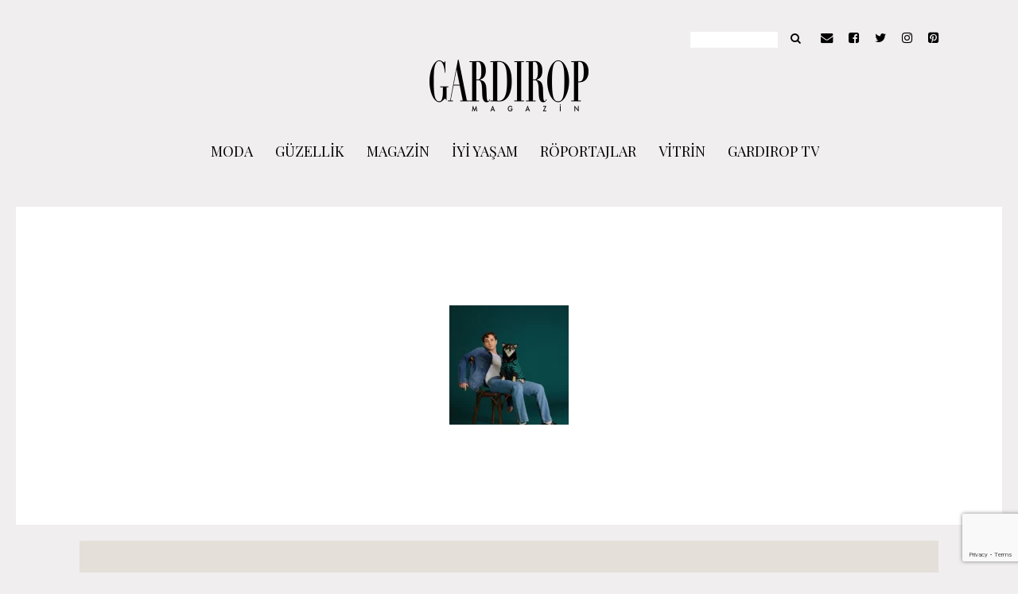

--- FILE ---
content_type: text/html; charset=UTF-8
request_url: https://www.gardiropmagazin.com/gap-ikon-isimlerle-hayatin-degerlerini-kesfet-diyor/gap-0358/
body_size: 19403
content:
<!DOCTYPE html>
<html lang="tr">
	<head>
    	<meta name="viewport" content="width=device-width, initial-scale=1, user-scalable=no">
		<meta charset="UTF-8">
        <link rel="icon" href="https://www.gardiropmagazin.com/moda/wp-content/uploads/2019/12/gardirop_favicon.jpg">        <link rel="pingback" href="https://www.gardiropmagazin.com/moda/xmlrpc.php" />
		<script data-cfasync="false" data-no-defer="1" data-no-minify="1" data-no-optimize="1">var ewww_webp_supported=!1;function check_webp_feature(A,e){var w;e=void 0!==e?e:function(){},ewww_webp_supported?e(ewww_webp_supported):((w=new Image).onload=function(){ewww_webp_supported=0<w.width&&0<w.height,e&&e(ewww_webp_supported)},w.onerror=function(){e&&e(!1)},w.src="data:image/webp;base64,"+{alpha:"UklGRkoAAABXRUJQVlA4WAoAAAAQAAAAAAAAAAAAQUxQSAwAAAARBxAR/Q9ERP8DAABWUDggGAAAABQBAJ0BKgEAAQAAAP4AAA3AAP7mtQAAAA=="}[A])}check_webp_feature("alpha");</script><script data-cfasync="false" data-no-defer="1" data-no-minify="1" data-no-optimize="1">var Arrive=function(c,w){"use strict";if(c.MutationObserver&&"undefined"!=typeof HTMLElement){var r,a=0,u=(r=HTMLElement.prototype.matches||HTMLElement.prototype.webkitMatchesSelector||HTMLElement.prototype.mozMatchesSelector||HTMLElement.prototype.msMatchesSelector,{matchesSelector:function(e,t){return e instanceof HTMLElement&&r.call(e,t)},addMethod:function(e,t,r){var a=e[t];e[t]=function(){return r.length==arguments.length?r.apply(this,arguments):"function"==typeof a?a.apply(this,arguments):void 0}},callCallbacks:function(e,t){t&&t.options.onceOnly&&1==t.firedElems.length&&(e=[e[0]]);for(var r,a=0;r=e[a];a++)r&&r.callback&&r.callback.call(r.elem,r.elem);t&&t.options.onceOnly&&1==t.firedElems.length&&t.me.unbindEventWithSelectorAndCallback.call(t.target,t.selector,t.callback)},checkChildNodesRecursively:function(e,t,r,a){for(var i,n=0;i=e[n];n++)r(i,t,a)&&a.push({callback:t.callback,elem:i}),0<i.childNodes.length&&u.checkChildNodesRecursively(i.childNodes,t,r,a)},mergeArrays:function(e,t){var r,a={};for(r in e)e.hasOwnProperty(r)&&(a[r]=e[r]);for(r in t)t.hasOwnProperty(r)&&(a[r]=t[r]);return a},toElementsArray:function(e){return e=void 0!==e&&("number"!=typeof e.length||e===c)?[e]:e}}),e=(l.prototype.addEvent=function(e,t,r,a){a={target:e,selector:t,options:r,callback:a,firedElems:[]};return this._beforeAdding&&this._beforeAdding(a),this._eventsBucket.push(a),a},l.prototype.removeEvent=function(e){for(var t,r=this._eventsBucket.length-1;t=this._eventsBucket[r];r--)e(t)&&(this._beforeRemoving&&this._beforeRemoving(t),(t=this._eventsBucket.splice(r,1))&&t.length&&(t[0].callback=null))},l.prototype.beforeAdding=function(e){this._beforeAdding=e},l.prototype.beforeRemoving=function(e){this._beforeRemoving=e},l),t=function(i,n){var o=new e,l=this,s={fireOnAttributesModification:!1};return o.beforeAdding(function(t){var e=t.target;e!==c.document&&e!==c||(e=document.getElementsByTagName("html")[0]);var r=new MutationObserver(function(e){n.call(this,e,t)}),a=i(t.options);r.observe(e,a),t.observer=r,t.me=l}),o.beforeRemoving(function(e){e.observer.disconnect()}),this.bindEvent=function(e,t,r){t=u.mergeArrays(s,t);for(var a=u.toElementsArray(this),i=0;i<a.length;i++)o.addEvent(a[i],e,t,r)},this.unbindEvent=function(){var r=u.toElementsArray(this);o.removeEvent(function(e){for(var t=0;t<r.length;t++)if(this===w||e.target===r[t])return!0;return!1})},this.unbindEventWithSelectorOrCallback=function(r){var a=u.toElementsArray(this),i=r,e="function"==typeof r?function(e){for(var t=0;t<a.length;t++)if((this===w||e.target===a[t])&&e.callback===i)return!0;return!1}:function(e){for(var t=0;t<a.length;t++)if((this===w||e.target===a[t])&&e.selector===r)return!0;return!1};o.removeEvent(e)},this.unbindEventWithSelectorAndCallback=function(r,a){var i=u.toElementsArray(this);o.removeEvent(function(e){for(var t=0;t<i.length;t++)if((this===w||e.target===i[t])&&e.selector===r&&e.callback===a)return!0;return!1})},this},i=new function(){var s={fireOnAttributesModification:!1,onceOnly:!1,existing:!1};function n(e,t,r){return!(!u.matchesSelector(e,t.selector)||(e._id===w&&(e._id=a++),-1!=t.firedElems.indexOf(e._id)))&&(t.firedElems.push(e._id),!0)}var c=(i=new t(function(e){var t={attributes:!1,childList:!0,subtree:!0};return e.fireOnAttributesModification&&(t.attributes=!0),t},function(e,i){e.forEach(function(e){var t=e.addedNodes,r=e.target,a=[];null!==t&&0<t.length?u.checkChildNodesRecursively(t,i,n,a):"attributes"===e.type&&n(r,i)&&a.push({callback:i.callback,elem:r}),u.callCallbacks(a,i)})})).bindEvent;return i.bindEvent=function(e,t,r){t=void 0===r?(r=t,s):u.mergeArrays(s,t);var a=u.toElementsArray(this);if(t.existing){for(var i=[],n=0;n<a.length;n++)for(var o=a[n].querySelectorAll(e),l=0;l<o.length;l++)i.push({callback:r,elem:o[l]});if(t.onceOnly&&i.length)return r.call(i[0].elem,i[0].elem);setTimeout(u.callCallbacks,1,i)}c.call(this,e,t,r)},i},o=new function(){var a={};function i(e,t){return u.matchesSelector(e,t.selector)}var n=(o=new t(function(){return{childList:!0,subtree:!0}},function(e,r){e.forEach(function(e){var t=e.removedNodes,e=[];null!==t&&0<t.length&&u.checkChildNodesRecursively(t,r,i,e),u.callCallbacks(e,r)})})).bindEvent;return o.bindEvent=function(e,t,r){t=void 0===r?(r=t,a):u.mergeArrays(a,t),n.call(this,e,t,r)},o};d(HTMLElement.prototype),d(NodeList.prototype),d(HTMLCollection.prototype),d(HTMLDocument.prototype),d(Window.prototype);var n={};return s(i,n,"unbindAllArrive"),s(o,n,"unbindAllLeave"),n}function l(){this._eventsBucket=[],this._beforeAdding=null,this._beforeRemoving=null}function s(e,t,r){u.addMethod(t,r,e.unbindEvent),u.addMethod(t,r,e.unbindEventWithSelectorOrCallback),u.addMethod(t,r,e.unbindEventWithSelectorAndCallback)}function d(e){e.arrive=i.bindEvent,s(i,e,"unbindArrive"),e.leave=o.bindEvent,s(o,e,"unbindLeave")}}(window,void 0),ewww_webp_supported=!1;function check_webp_feature(e,t){var r;ewww_webp_supported?t(ewww_webp_supported):((r=new Image).onload=function(){ewww_webp_supported=0<r.width&&0<r.height,t(ewww_webp_supported)},r.onerror=function(){t(!1)},r.src="data:image/webp;base64,"+{alpha:"UklGRkoAAABXRUJQVlA4WAoAAAAQAAAAAAAAAAAAQUxQSAwAAAARBxAR/Q9ERP8DAABWUDggGAAAABQBAJ0BKgEAAQAAAP4AAA3AAP7mtQAAAA==",animation:"UklGRlIAAABXRUJQVlA4WAoAAAASAAAAAAAAAAAAQU5JTQYAAAD/////AABBTk1GJgAAAAAAAAAAAAAAAAAAAGQAAABWUDhMDQAAAC8AAAAQBxAREYiI/gcA"}[e])}function ewwwLoadImages(e){if(e){for(var t=document.querySelectorAll(".batch-image img, .image-wrapper a, .ngg-pro-masonry-item a, .ngg-galleria-offscreen-seo-wrapper a"),r=0,a=t.length;r<a;r++)ewwwAttr(t[r],"data-src",t[r].getAttribute("data-webp")),ewwwAttr(t[r],"data-thumbnail",t[r].getAttribute("data-webp-thumbnail"));for(var i=document.querySelectorAll("div.woocommerce-product-gallery__image"),r=0,a=i.length;r<a;r++)ewwwAttr(i[r],"data-thumb",i[r].getAttribute("data-webp-thumb"))}for(var n=document.querySelectorAll("video"),r=0,a=n.length;r<a;r++)ewwwAttr(n[r],"poster",e?n[r].getAttribute("data-poster-webp"):n[r].getAttribute("data-poster-image"));for(var o,l=document.querySelectorAll("img.ewww_webp_lazy_load"),r=0,a=l.length;r<a;r++)e&&(ewwwAttr(l[r],"data-lazy-srcset",l[r].getAttribute("data-lazy-srcset-webp")),ewwwAttr(l[r],"data-srcset",l[r].getAttribute("data-srcset-webp")),ewwwAttr(l[r],"data-lazy-src",l[r].getAttribute("data-lazy-src-webp")),ewwwAttr(l[r],"data-src",l[r].getAttribute("data-src-webp")),ewwwAttr(l[r],"data-orig-file",l[r].getAttribute("data-webp-orig-file")),ewwwAttr(l[r],"data-medium-file",l[r].getAttribute("data-webp-medium-file")),ewwwAttr(l[r],"data-large-file",l[r].getAttribute("data-webp-large-file")),null!=(o=l[r].getAttribute("srcset"))&&!1!==o&&o.includes("R0lGOD")&&ewwwAttr(l[r],"src",l[r].getAttribute("data-lazy-src-webp"))),l[r].className=l[r].className.replace(/\bewww_webp_lazy_load\b/,"");for(var s=document.querySelectorAll(".ewww_webp"),r=0,a=s.length;r<a;r++)e?(ewwwAttr(s[r],"srcset",s[r].getAttribute("data-srcset-webp")),ewwwAttr(s[r],"src",s[r].getAttribute("data-src-webp")),ewwwAttr(s[r],"data-orig-file",s[r].getAttribute("data-webp-orig-file")),ewwwAttr(s[r],"data-medium-file",s[r].getAttribute("data-webp-medium-file")),ewwwAttr(s[r],"data-large-file",s[r].getAttribute("data-webp-large-file")),ewwwAttr(s[r],"data-large_image",s[r].getAttribute("data-webp-large_image")),ewwwAttr(s[r],"data-src",s[r].getAttribute("data-webp-src"))):(ewwwAttr(s[r],"srcset",s[r].getAttribute("data-srcset-img")),ewwwAttr(s[r],"src",s[r].getAttribute("data-src-img"))),s[r].className=s[r].className.replace(/\bewww_webp\b/,"ewww_webp_loaded");window.jQuery&&jQuery.fn.isotope&&jQuery.fn.imagesLoaded&&(jQuery(".fusion-posts-container-infinite").imagesLoaded(function(){jQuery(".fusion-posts-container-infinite").hasClass("isotope")&&jQuery(".fusion-posts-container-infinite").isotope()}),jQuery(".fusion-portfolio:not(.fusion-recent-works) .fusion-portfolio-wrapper").imagesLoaded(function(){jQuery(".fusion-portfolio:not(.fusion-recent-works) .fusion-portfolio-wrapper").isotope()}))}function ewwwWebPInit(e){ewwwLoadImages(e),ewwwNggLoadGalleries(e),document.arrive(".ewww_webp",function(){ewwwLoadImages(e)}),document.arrive(".ewww_webp_lazy_load",function(){ewwwLoadImages(e)}),document.arrive("videos",function(){ewwwLoadImages(e)}),"loading"==document.readyState?document.addEventListener("DOMContentLoaded",ewwwJSONParserInit):("undefined"!=typeof galleries&&ewwwNggParseGalleries(e),ewwwWooParseVariations(e))}function ewwwAttr(e,t,r){null!=r&&!1!==r&&e.setAttribute(t,r)}function ewwwJSONParserInit(){"undefined"!=typeof galleries&&check_webp_feature("alpha",ewwwNggParseGalleries),check_webp_feature("alpha",ewwwWooParseVariations)}function ewwwWooParseVariations(e){if(e)for(var t=document.querySelectorAll("form.variations_form"),r=0,a=t.length;r<a;r++){var i=t[r].getAttribute("data-product_variations"),n=!1;try{for(var o in i=JSON.parse(i))void 0!==i[o]&&void 0!==i[o].image&&(void 0!==i[o].image.src_webp&&(i[o].image.src=i[o].image.src_webp,n=!0),void 0!==i[o].image.srcset_webp&&(i[o].image.srcset=i[o].image.srcset_webp,n=!0),void 0!==i[o].image.full_src_webp&&(i[o].image.full_src=i[o].image.full_src_webp,n=!0),void 0!==i[o].image.gallery_thumbnail_src_webp&&(i[o].image.gallery_thumbnail_src=i[o].image.gallery_thumbnail_src_webp,n=!0),void 0!==i[o].image.thumb_src_webp&&(i[o].image.thumb_src=i[o].image.thumb_src_webp,n=!0));n&&ewwwAttr(t[r],"data-product_variations",JSON.stringify(i))}catch(e){}}}function ewwwNggParseGalleries(e){if(e)for(var t in galleries){var r=galleries[t];galleries[t].images_list=ewwwNggParseImageList(r.images_list)}}function ewwwNggLoadGalleries(e){e&&document.addEventListener("ngg.galleria.themeadded",function(e,t){window.ngg_galleria._create_backup=window.ngg_galleria.create,window.ngg_galleria.create=function(e,t){var r=$(e).data("id");return galleries["gallery_"+r].images_list=ewwwNggParseImageList(galleries["gallery_"+r].images_list),window.ngg_galleria._create_backup(e,t)}})}function ewwwNggParseImageList(e){for(var t in e){var r=e[t];if(void 0!==r["image-webp"]&&(e[t].image=r["image-webp"],delete e[t]["image-webp"]),void 0!==r["thumb-webp"]&&(e[t].thumb=r["thumb-webp"],delete e[t]["thumb-webp"]),void 0!==r.full_image_webp&&(e[t].full_image=r.full_image_webp,delete e[t].full_image_webp),void 0!==r.srcsets)for(var a in r.srcsets)nggSrcset=r.srcsets[a],void 0!==r.srcsets[a+"-webp"]&&(e[t].srcsets[a]=r.srcsets[a+"-webp"],delete e[t].srcsets[a+"-webp"]);if(void 0!==r.full_srcsets)for(var i in r.full_srcsets)nggFSrcset=r.full_srcsets[i],void 0!==r.full_srcsets[i+"-webp"]&&(e[t].full_srcsets[i]=r.full_srcsets[i+"-webp"],delete e[t].full_srcsets[i+"-webp"])}return e}check_webp_feature("alpha",ewwwWebPInit);</script><meta name='robots' content='index, follow, max-image-preview:large, max-snippet:-1, max-video-preview:-1' />

<!-- Ads on this site are served by WP PRO Advertising System - All In One Ad Manager v5.3.0 - wordpress-advertising.tunasite.com -->
<!-- / WP PRO Advertising System - All In One Ad Manager. -->


	<!-- This site is optimized with the Yoast SEO plugin v23.9 - https://yoast.com/wordpress/plugins/seo/ -->
	<title>&#8211; GARDIROP MAGAZİN</title>
	<link rel="canonical" href="https://www.gardiropmagazin.com/gap-ikon-isimlerle-hayatin-degerlerini-kesfet-diyor/gap-0358/" />
	<meta property="og:locale" content="tr_TR" />
	<meta property="og:type" content="article" />
	<meta property="og:title" content="&#8211; GARDIROP MAGAZİN" />
	<meta property="og:url" content="https://www.gardiropmagazin.com/gap-ikon-isimlerle-hayatin-degerlerini-kesfet-diyor/gap-0358/" />
	<meta property="og:site_name" content="GARDIROP MAGAZİN" />
	<meta property="article:publisher" content="http://facebook.com/GardiropMagazin" />
	<meta property="article:modified_time" content="2023-12-26T15:57:37+00:00" />
	<meta property="og:image" content="https://www.gardiropmagazin.com/gap-ikon-isimlerle-hayatin-degerlerini-kesfet-diyor/gap-0358" />
	<meta property="og:image:width" content="720" />
	<meta property="og:image:height" content="1079" />
	<meta property="og:image:type" content="image/jpeg" />
	<meta name="twitter:card" content="summary_large_image" />
	<meta name="twitter:site" content="@gardiropmagazin" />
	<script type="application/ld+json" class="yoast-schema-graph">{"@context":"https://schema.org","@graph":[{"@type":"WebPage","@id":"https://www.gardiropmagazin.com/gap-ikon-isimlerle-hayatin-degerlerini-kesfet-diyor/gap-0358/","url":"https://www.gardiropmagazin.com/gap-ikon-isimlerle-hayatin-degerlerini-kesfet-diyor/gap-0358/","name":"&#8211; GARDIROP MAGAZİN","isPartOf":{"@id":"https://www.gardiropmagazin.com/#website"},"primaryImageOfPage":{"@id":"https://www.gardiropmagazin.com/gap-ikon-isimlerle-hayatin-degerlerini-kesfet-diyor/gap-0358/#primaryimage"},"image":{"@id":"https://www.gardiropmagazin.com/gap-ikon-isimlerle-hayatin-degerlerini-kesfet-diyor/gap-0358/#primaryimage"},"thumbnailUrl":"https://www.gardiropmagazin.com/moda/wp-content/uploads/2023/12/GAP-0358.jpg","datePublished":"2023-12-26T15:57:25+00:00","dateModified":"2023-12-26T15:57:37+00:00","breadcrumb":{"@id":"https://www.gardiropmagazin.com/gap-ikon-isimlerle-hayatin-degerlerini-kesfet-diyor/gap-0358/#breadcrumb"},"inLanguage":"tr","potentialAction":[{"@type":"ReadAction","target":["https://www.gardiropmagazin.com/gap-ikon-isimlerle-hayatin-degerlerini-kesfet-diyor/gap-0358/"]}]},{"@type":"ImageObject","inLanguage":"tr","@id":"https://www.gardiropmagazin.com/gap-ikon-isimlerle-hayatin-degerlerini-kesfet-diyor/gap-0358/#primaryimage","url":"https://www.gardiropmagazin.com/moda/wp-content/uploads/2023/12/GAP-0358.jpg","contentUrl":"https://www.gardiropmagazin.com/moda/wp-content/uploads/2023/12/GAP-0358.jpg","width":720,"height":1079},{"@type":"BreadcrumbList","@id":"https://www.gardiropmagazin.com/gap-ikon-isimlerle-hayatin-degerlerini-kesfet-diyor/gap-0358/#breadcrumb","itemListElement":[{"@type":"ListItem","position":1,"name":"Ana sayfa","item":"https://www.gardiropmagazin.com/"},{"@type":"ListItem","position":2,"name":"GAP, İkon İsimlerle &#8216;Hayatın Değerlerini Keşfet&#8217; Diyor","item":"https://www.gardiropmagazin.com/gap-ikon-isimlerle-hayatin-degerlerini-kesfet-diyor/"}]},{"@type":"WebSite","@id":"https://www.gardiropmagazin.com/#website","url":"https://www.gardiropmagazin.com/","name":"GARDIROP MAGAZİN","description":"Modern Kadının Stil Ajandası","publisher":{"@id":"https://www.gardiropmagazin.com/#organization"},"potentialAction":[{"@type":"SearchAction","target":{"@type":"EntryPoint","urlTemplate":"https://www.gardiropmagazin.com/?s={search_term_string}"},"query-input":{"@type":"PropertyValueSpecification","valueRequired":true,"valueName":"search_term_string"}}],"inLanguage":"tr"},{"@type":"Organization","@id":"https://www.gardiropmagazin.com/#organization","name":"Gardırop Magazin","url":"https://www.gardiropmagazin.com/","logo":{"@type":"ImageObject","inLanguage":"tr","@id":"https://www.gardiropmagazin.com/#/schema/logo/image/","url":"https://www.gardiropmagazin.com/moda/wp-content/uploads/2017/10/gardirop_logo_200.png","contentUrl":"https://www.gardiropmagazin.com/moda/wp-content/uploads/2017/10/gardirop_logo_200.png","width":200,"height":70,"caption":"Gardırop Magazin"},"image":{"@id":"https://www.gardiropmagazin.com/#/schema/logo/image/"},"sameAs":["http://facebook.com/GardiropMagazin","https://x.com/gardiropmagazin","http://instagram.com/gardiropmagazin/","https://www.linkedin.com/company/43281712/admin/","http://pinterest.com/gardiropmagazin","https://www.youtube.com/channel/UCGyRJmUrYe7fZJXXiEi9wIQ"]}]}</script>
	<!-- / Yoast SEO plugin. -->


<link rel='dns-prefetch' href='//fonts.googleapis.com' />
<link rel="alternate" type="application/rss+xml" title="GARDIROP MAGAZİN &raquo; akışı" href="https://www.gardiropmagazin.com/feed/" />
<link rel="alternate" type="application/rss+xml" title="GARDIROP MAGAZİN &raquo; yorum akışı" href="https://www.gardiropmagazin.com/comments/feed/" />
<link rel="alternate" type="application/rss+xml" title="GARDIROP MAGAZİN &raquo;  yorum akışı" href="https://www.gardiropmagazin.com/gap-ikon-isimlerle-hayatin-degerlerini-kesfet-diyor/gap-0358/feed/" />
<script type="text/javascript">
/* <![CDATA[ */
window._wpemojiSettings = {"baseUrl":"https:\/\/s.w.org\/images\/core\/emoji\/15.0.3\/72x72\/","ext":".png","svgUrl":"https:\/\/s.w.org\/images\/core\/emoji\/15.0.3\/svg\/","svgExt":".svg","source":{"concatemoji":"https:\/\/www.gardiropmagazin.com\/moda\/wp-includes\/js\/wp-emoji-release.min.js?ver=6.5.2"}};
/*! This file is auto-generated */
!function(i,n){var o,s,e;function c(e){try{var t={supportTests:e,timestamp:(new Date).valueOf()};sessionStorage.setItem(o,JSON.stringify(t))}catch(e){}}function p(e,t,n){e.clearRect(0,0,e.canvas.width,e.canvas.height),e.fillText(t,0,0);var t=new Uint32Array(e.getImageData(0,0,e.canvas.width,e.canvas.height).data),r=(e.clearRect(0,0,e.canvas.width,e.canvas.height),e.fillText(n,0,0),new Uint32Array(e.getImageData(0,0,e.canvas.width,e.canvas.height).data));return t.every(function(e,t){return e===r[t]})}function u(e,t,n){switch(t){case"flag":return n(e,"\ud83c\udff3\ufe0f\u200d\u26a7\ufe0f","\ud83c\udff3\ufe0f\u200b\u26a7\ufe0f")?!1:!n(e,"\ud83c\uddfa\ud83c\uddf3","\ud83c\uddfa\u200b\ud83c\uddf3")&&!n(e,"\ud83c\udff4\udb40\udc67\udb40\udc62\udb40\udc65\udb40\udc6e\udb40\udc67\udb40\udc7f","\ud83c\udff4\u200b\udb40\udc67\u200b\udb40\udc62\u200b\udb40\udc65\u200b\udb40\udc6e\u200b\udb40\udc67\u200b\udb40\udc7f");case"emoji":return!n(e,"\ud83d\udc26\u200d\u2b1b","\ud83d\udc26\u200b\u2b1b")}return!1}function f(e,t,n){var r="undefined"!=typeof WorkerGlobalScope&&self instanceof WorkerGlobalScope?new OffscreenCanvas(300,150):i.createElement("canvas"),a=r.getContext("2d",{willReadFrequently:!0}),o=(a.textBaseline="top",a.font="600 32px Arial",{});return e.forEach(function(e){o[e]=t(a,e,n)}),o}function t(e){var t=i.createElement("script");t.src=e,t.defer=!0,i.head.appendChild(t)}"undefined"!=typeof Promise&&(o="wpEmojiSettingsSupports",s=["flag","emoji"],n.supports={everything:!0,everythingExceptFlag:!0},e=new Promise(function(e){i.addEventListener("DOMContentLoaded",e,{once:!0})}),new Promise(function(t){var n=function(){try{var e=JSON.parse(sessionStorage.getItem(o));if("object"==typeof e&&"number"==typeof e.timestamp&&(new Date).valueOf()<e.timestamp+604800&&"object"==typeof e.supportTests)return e.supportTests}catch(e){}return null}();if(!n){if("undefined"!=typeof Worker&&"undefined"!=typeof OffscreenCanvas&&"undefined"!=typeof URL&&URL.createObjectURL&&"undefined"!=typeof Blob)try{var e="postMessage("+f.toString()+"("+[JSON.stringify(s),u.toString(),p.toString()].join(",")+"));",r=new Blob([e],{type:"text/javascript"}),a=new Worker(URL.createObjectURL(r),{name:"wpTestEmojiSupports"});return void(a.onmessage=function(e){c(n=e.data),a.terminate(),t(n)})}catch(e){}c(n=f(s,u,p))}t(n)}).then(function(e){for(var t in e)n.supports[t]=e[t],n.supports.everything=n.supports.everything&&n.supports[t],"flag"!==t&&(n.supports.everythingExceptFlag=n.supports.everythingExceptFlag&&n.supports[t]);n.supports.everythingExceptFlag=n.supports.everythingExceptFlag&&!n.supports.flag,n.DOMReady=!1,n.readyCallback=function(){n.DOMReady=!0}}).then(function(){return e}).then(function(){var e;n.supports.everything||(n.readyCallback(),(e=n.source||{}).concatemoji?t(e.concatemoji):e.wpemoji&&e.twemoji&&(t(e.twemoji),t(e.wpemoji)))}))}((window,document),window._wpemojiSettings);
/* ]]> */
</script>
<style id='wp-emoji-styles-inline-css' type='text/css'>

	img.wp-smiley, img.emoji {
		display: inline !important;
		border: none !important;
		box-shadow: none !important;
		height: 1em !important;
		width: 1em !important;
		margin: 0 0.07em !important;
		vertical-align: -0.1em !important;
		background: none !important;
		padding: 0 !important;
	}
</style>
<link rel='stylesheet' id='wp-block-library-css' href='https://www.gardiropmagazin.com/moda/wp-includes/css/dist/block-library/style.min.css?ver=6.5.2' type='text/css' media='all' />
<link rel='stylesheet' id='wc-blocks-vendors-style-css' href='https://www.gardiropmagazin.com/moda/wp-content/plugins/woocommerce/packages/woocommerce-blocks/build/wc-blocks-vendors-style.css?ver=7.2.2' type='text/css' media='all' />
<link rel='stylesheet' id='wc-blocks-style-css' href='https://www.gardiropmagazin.com/moda/wp-content/plugins/woocommerce/packages/woocommerce-blocks/build/wc-blocks-style.css?ver=7.2.2' type='text/css' media='all' />
<style id='classic-theme-styles-inline-css' type='text/css'>
/*! This file is auto-generated */
.wp-block-button__link{color:#fff;background-color:#32373c;border-radius:9999px;box-shadow:none;text-decoration:none;padding:calc(.667em + 2px) calc(1.333em + 2px);font-size:1.125em}.wp-block-file__button{background:#32373c;color:#fff;text-decoration:none}
</style>
<style id='global-styles-inline-css' type='text/css'>
body{--wp--preset--color--black: #000000;--wp--preset--color--cyan-bluish-gray: #abb8c3;--wp--preset--color--white: #ffffff;--wp--preset--color--pale-pink: #f78da7;--wp--preset--color--vivid-red: #cf2e2e;--wp--preset--color--luminous-vivid-orange: #ff6900;--wp--preset--color--luminous-vivid-amber: #fcb900;--wp--preset--color--light-green-cyan: #7bdcb5;--wp--preset--color--vivid-green-cyan: #00d084;--wp--preset--color--pale-cyan-blue: #8ed1fc;--wp--preset--color--vivid-cyan-blue: #0693e3;--wp--preset--color--vivid-purple: #9b51e0;--wp--preset--gradient--vivid-cyan-blue-to-vivid-purple: linear-gradient(135deg,rgba(6,147,227,1) 0%,rgb(155,81,224) 100%);--wp--preset--gradient--light-green-cyan-to-vivid-green-cyan: linear-gradient(135deg,rgb(122,220,180) 0%,rgb(0,208,130) 100%);--wp--preset--gradient--luminous-vivid-amber-to-luminous-vivid-orange: linear-gradient(135deg,rgba(252,185,0,1) 0%,rgba(255,105,0,1) 100%);--wp--preset--gradient--luminous-vivid-orange-to-vivid-red: linear-gradient(135deg,rgba(255,105,0,1) 0%,rgb(207,46,46) 100%);--wp--preset--gradient--very-light-gray-to-cyan-bluish-gray: linear-gradient(135deg,rgb(238,238,238) 0%,rgb(169,184,195) 100%);--wp--preset--gradient--cool-to-warm-spectrum: linear-gradient(135deg,rgb(74,234,220) 0%,rgb(151,120,209) 20%,rgb(207,42,186) 40%,rgb(238,44,130) 60%,rgb(251,105,98) 80%,rgb(254,248,76) 100%);--wp--preset--gradient--blush-light-purple: linear-gradient(135deg,rgb(255,206,236) 0%,rgb(152,150,240) 100%);--wp--preset--gradient--blush-bordeaux: linear-gradient(135deg,rgb(254,205,165) 0%,rgb(254,45,45) 50%,rgb(107,0,62) 100%);--wp--preset--gradient--luminous-dusk: linear-gradient(135deg,rgb(255,203,112) 0%,rgb(199,81,192) 50%,rgb(65,88,208) 100%);--wp--preset--gradient--pale-ocean: linear-gradient(135deg,rgb(255,245,203) 0%,rgb(182,227,212) 50%,rgb(51,167,181) 100%);--wp--preset--gradient--electric-grass: linear-gradient(135deg,rgb(202,248,128) 0%,rgb(113,206,126) 100%);--wp--preset--gradient--midnight: linear-gradient(135deg,rgb(2,3,129) 0%,rgb(40,116,252) 100%);--wp--preset--font-size--small: 13px;--wp--preset--font-size--medium: 20px;--wp--preset--font-size--large: 36px;--wp--preset--font-size--x-large: 42px;--wp--preset--spacing--20: 0.44rem;--wp--preset--spacing--30: 0.67rem;--wp--preset--spacing--40: 1rem;--wp--preset--spacing--50: 1.5rem;--wp--preset--spacing--60: 2.25rem;--wp--preset--spacing--70: 3.38rem;--wp--preset--spacing--80: 5.06rem;--wp--preset--shadow--natural: 6px 6px 9px rgba(0, 0, 0, 0.2);--wp--preset--shadow--deep: 12px 12px 50px rgba(0, 0, 0, 0.4);--wp--preset--shadow--sharp: 6px 6px 0px rgba(0, 0, 0, 0.2);--wp--preset--shadow--outlined: 6px 6px 0px -3px rgba(255, 255, 255, 1), 6px 6px rgba(0, 0, 0, 1);--wp--preset--shadow--crisp: 6px 6px 0px rgba(0, 0, 0, 1);}:where(.is-layout-flex){gap: 0.5em;}:where(.is-layout-grid){gap: 0.5em;}body .is-layout-flow > .alignleft{float: left;margin-inline-start: 0;margin-inline-end: 2em;}body .is-layout-flow > .alignright{float: right;margin-inline-start: 2em;margin-inline-end: 0;}body .is-layout-flow > .aligncenter{margin-left: auto !important;margin-right: auto !important;}body .is-layout-constrained > .alignleft{float: left;margin-inline-start: 0;margin-inline-end: 2em;}body .is-layout-constrained > .alignright{float: right;margin-inline-start: 2em;margin-inline-end: 0;}body .is-layout-constrained > .aligncenter{margin-left: auto !important;margin-right: auto !important;}body .is-layout-constrained > :where(:not(.alignleft):not(.alignright):not(.alignfull)){max-width: var(--wp--style--global--content-size);margin-left: auto !important;margin-right: auto !important;}body .is-layout-constrained > .alignwide{max-width: var(--wp--style--global--wide-size);}body .is-layout-flex{display: flex;}body .is-layout-flex{flex-wrap: wrap;align-items: center;}body .is-layout-flex > *{margin: 0;}body .is-layout-grid{display: grid;}body .is-layout-grid > *{margin: 0;}:where(.wp-block-columns.is-layout-flex){gap: 2em;}:where(.wp-block-columns.is-layout-grid){gap: 2em;}:where(.wp-block-post-template.is-layout-flex){gap: 1.25em;}:where(.wp-block-post-template.is-layout-grid){gap: 1.25em;}.has-black-color{color: var(--wp--preset--color--black) !important;}.has-cyan-bluish-gray-color{color: var(--wp--preset--color--cyan-bluish-gray) !important;}.has-white-color{color: var(--wp--preset--color--white) !important;}.has-pale-pink-color{color: var(--wp--preset--color--pale-pink) !important;}.has-vivid-red-color{color: var(--wp--preset--color--vivid-red) !important;}.has-luminous-vivid-orange-color{color: var(--wp--preset--color--luminous-vivid-orange) !important;}.has-luminous-vivid-amber-color{color: var(--wp--preset--color--luminous-vivid-amber) !important;}.has-light-green-cyan-color{color: var(--wp--preset--color--light-green-cyan) !important;}.has-vivid-green-cyan-color{color: var(--wp--preset--color--vivid-green-cyan) !important;}.has-pale-cyan-blue-color{color: var(--wp--preset--color--pale-cyan-blue) !important;}.has-vivid-cyan-blue-color{color: var(--wp--preset--color--vivid-cyan-blue) !important;}.has-vivid-purple-color{color: var(--wp--preset--color--vivid-purple) !important;}.has-black-background-color{background-color: var(--wp--preset--color--black) !important;}.has-cyan-bluish-gray-background-color{background-color: var(--wp--preset--color--cyan-bluish-gray) !important;}.has-white-background-color{background-color: var(--wp--preset--color--white) !important;}.has-pale-pink-background-color{background-color: var(--wp--preset--color--pale-pink) !important;}.has-vivid-red-background-color{background-color: var(--wp--preset--color--vivid-red) !important;}.has-luminous-vivid-orange-background-color{background-color: var(--wp--preset--color--luminous-vivid-orange) !important;}.has-luminous-vivid-amber-background-color{background-color: var(--wp--preset--color--luminous-vivid-amber) !important;}.has-light-green-cyan-background-color{background-color: var(--wp--preset--color--light-green-cyan) !important;}.has-vivid-green-cyan-background-color{background-color: var(--wp--preset--color--vivid-green-cyan) !important;}.has-pale-cyan-blue-background-color{background-color: var(--wp--preset--color--pale-cyan-blue) !important;}.has-vivid-cyan-blue-background-color{background-color: var(--wp--preset--color--vivid-cyan-blue) !important;}.has-vivid-purple-background-color{background-color: var(--wp--preset--color--vivid-purple) !important;}.has-black-border-color{border-color: var(--wp--preset--color--black) !important;}.has-cyan-bluish-gray-border-color{border-color: var(--wp--preset--color--cyan-bluish-gray) !important;}.has-white-border-color{border-color: var(--wp--preset--color--white) !important;}.has-pale-pink-border-color{border-color: var(--wp--preset--color--pale-pink) !important;}.has-vivid-red-border-color{border-color: var(--wp--preset--color--vivid-red) !important;}.has-luminous-vivid-orange-border-color{border-color: var(--wp--preset--color--luminous-vivid-orange) !important;}.has-luminous-vivid-amber-border-color{border-color: var(--wp--preset--color--luminous-vivid-amber) !important;}.has-light-green-cyan-border-color{border-color: var(--wp--preset--color--light-green-cyan) !important;}.has-vivid-green-cyan-border-color{border-color: var(--wp--preset--color--vivid-green-cyan) !important;}.has-pale-cyan-blue-border-color{border-color: var(--wp--preset--color--pale-cyan-blue) !important;}.has-vivid-cyan-blue-border-color{border-color: var(--wp--preset--color--vivid-cyan-blue) !important;}.has-vivid-purple-border-color{border-color: var(--wp--preset--color--vivid-purple) !important;}.has-vivid-cyan-blue-to-vivid-purple-gradient-background{background: var(--wp--preset--gradient--vivid-cyan-blue-to-vivid-purple) !important;}.has-light-green-cyan-to-vivid-green-cyan-gradient-background{background: var(--wp--preset--gradient--light-green-cyan-to-vivid-green-cyan) !important;}.has-luminous-vivid-amber-to-luminous-vivid-orange-gradient-background{background: var(--wp--preset--gradient--luminous-vivid-amber-to-luminous-vivid-orange) !important;}.has-luminous-vivid-orange-to-vivid-red-gradient-background{background: var(--wp--preset--gradient--luminous-vivid-orange-to-vivid-red) !important;}.has-very-light-gray-to-cyan-bluish-gray-gradient-background{background: var(--wp--preset--gradient--very-light-gray-to-cyan-bluish-gray) !important;}.has-cool-to-warm-spectrum-gradient-background{background: var(--wp--preset--gradient--cool-to-warm-spectrum) !important;}.has-blush-light-purple-gradient-background{background: var(--wp--preset--gradient--blush-light-purple) !important;}.has-blush-bordeaux-gradient-background{background: var(--wp--preset--gradient--blush-bordeaux) !important;}.has-luminous-dusk-gradient-background{background: var(--wp--preset--gradient--luminous-dusk) !important;}.has-pale-ocean-gradient-background{background: var(--wp--preset--gradient--pale-ocean) !important;}.has-electric-grass-gradient-background{background: var(--wp--preset--gradient--electric-grass) !important;}.has-midnight-gradient-background{background: var(--wp--preset--gradient--midnight) !important;}.has-small-font-size{font-size: var(--wp--preset--font-size--small) !important;}.has-medium-font-size{font-size: var(--wp--preset--font-size--medium) !important;}.has-large-font-size{font-size: var(--wp--preset--font-size--large) !important;}.has-x-large-font-size{font-size: var(--wp--preset--font-size--x-large) !important;}
.wp-block-navigation a:where(:not(.wp-element-button)){color: inherit;}
:where(.wp-block-post-template.is-layout-flex){gap: 1.25em;}:where(.wp-block-post-template.is-layout-grid){gap: 1.25em;}
:where(.wp-block-columns.is-layout-flex){gap: 2em;}:where(.wp-block-columns.is-layout-grid){gap: 2em;}
.wp-block-pullquote{font-size: 1.5em;line-height: 1.6;}
</style>
<link rel='stylesheet' id='contact-form-7-css' href='https://www.gardiropmagazin.com/moda/wp-content/plugins/contact-form-7/includes/css/styles.css?ver=5.9.3' type='text/css' media='all' />
<link rel='stylesheet' id='woocommerce-layout-css' href='https://www.gardiropmagazin.com/moda/wp-content/plugins/woocommerce/assets/css/woocommerce-layout.css?ver=6.4.1' type='text/css' media='all' />
<link rel='stylesheet' id='woocommerce-smallscreen-css' href='https://www.gardiropmagazin.com/moda/wp-content/plugins/woocommerce/assets/css/woocommerce-smallscreen.css?ver=6.4.1' type='text/css' media='only screen and (max-width: 768px)' />
<link rel='stylesheet' id='woocommerce-general-css' href='https://www.gardiropmagazin.com/moda/wp-content/plugins/woocommerce/assets/css/woocommerce.css?ver=6.4.1' type='text/css' media='all' />
<style id='woocommerce-inline-inline-css' type='text/css'>
.woocommerce form .form-row .required { visibility: visible; }
</style>
<link rel='stylesheet' id='ppress-frontend-css' href='https://www.gardiropmagazin.com/moda/wp-content/plugins/wp-user-avatar/assets/css/frontend.min.css?ver=4.16.8' type='text/css' media='all' />
<link rel='stylesheet' id='ppress-flatpickr-css' href='https://www.gardiropmagazin.com/moda/wp-content/plugins/wp-user-avatar/assets/flatpickr/flatpickr.min.css?ver=4.16.8' type='text/css' media='all' />
<link rel='stylesheet' id='ppress-select2-css' href='https://www.gardiropmagazin.com/moda/wp-content/plugins/wp-user-avatar/assets/select2/select2.min.css?ver=6.5.2' type='text/css' media='all' />
<link rel='stylesheet' id='WPPAS_VBC_BNR_STYLE-css' href='https://www.gardiropmagazin.com/moda/wp-content/plugins/wppas.hold/public/assets/css/vbc/wppas_vbc_bnr.css?ver=5.3.0' type='text/css' media='all' />
<link crossorigin="anonymous" rel='stylesheet' id='metz-fonts-css' href='//fonts.googleapis.com/css?family=Arial%3A300%2C300i%2C400%2C400i%2C700%2C700i%7CPlayfair+Display%3A300%2C300i%2C400%2C400i%2C700%2C700i' type='text/css' media='all' />
<link rel='stylesheet' id='reset-css' href='https://www.gardiropmagazin.com/moda/wp-content/themes/metz/css/reset.css?ver=6.5.2' type='text/css' media='all' />
<link rel='stylesheet' id='metz-parent-css' href='https://www.gardiropmagazin.com/moda/wp-content/themes/metz/style.css?ver=6.5.2' type='text/css' media='all' />
<link rel='stylesheet' id='metz-style-css' href='https://www.gardiropmagazin.com/moda/wp-content/themes/metz-child/style.css?ver=6.5.2' type='text/css' media='all' />
<link rel='stylesheet' id='font-awesome-css' href='https://www.gardiropmagazin.com/moda/wp-content/themes/metz/css/font-awesome.min.css?ver=4.3.0' type='text/css' media='all' />
<link crossorigin="anonymous" rel='stylesheet' id='metz-montserrat-css' href='//fonts.googleapis.com/css?family=Montserrat&#038;subset=latin&#038;ver=6.5.2' type='text/css' media='all' />
<link rel='stylesheet' id='bxslider-css' href='https://www.gardiropmagazin.com/moda/wp-content/themes/metz/css/jquery.bxslider.css?ver=6.5.2' type='text/css' media='all' />
<link rel='stylesheet' id='metz-responsive-css' href='https://www.gardiropmagazin.com/moda/wp-content/themes/metz/css/responsive.css?ver=6.5.2' type='text/css' media='all' />
<link rel='stylesheet' id='slicknav-css' href='https://www.gardiropmagazin.com/moda/wp-content/themes/metz/css/slicknav.css?ver=6.5.2' type='text/css' media='all' />
<style id='slicknav-inline-css' type='text/css'>


			body { background-color: #f0eeee; }
			abbr, pre { background-color: #f3f3f3; }
			abbr.required { background: transparent; }
			table, th, td, pre { border-color: #f3f3f3; }

			

			.filter-bar { background-color: #000; }
			.filter-bar-content { color: #FFF; }
			.nothing-found { background-color: #FFF; color: #000; }
			.page-with-no-image { color: #000; }
			#googleMap { height: 400px; }
			.leaderboard-inner,
			.leaderboard-inner-afs { background-color: #FFF; }

			

			.author-box-outer { background-color: #FFF; color: #666; }
			.author-box-outer a,
			.author-box-outer a:visited { opacity: 1; color: #000000; }
			.author-links a,
			.author-links a:visited { opacity: 1; color: #999; }

			article.post { background-color: #FFF; border-color: #CCC; border-width: 0px; }
			article .wp-caption p.wp-caption-text { background-color: #FFF; }
			article.post .tag-bar,
			article.post .paging-bar,
			article.post .category-bar,
			article.post .tag-bar a,
			article.post .tag-bar a:visited,
			article.post .category-bar a,
			article.post .category-bar a:visited,
			article.post blockquote,
			.wpcf7-form-control-wrap span,
			.wpcf7-form p,
			.wpcf7-response-output,
			.wpcf7-mail-sent-ok { color: #999; }
			article.post .chief-hdr,
			article.post .chief-hdr a,
			article.post .chief-hdr a:visited,
			article.post .date-bar,
			article.post .date-bar a,
			article.post .date-bar a:visited { color: #000; }
			.bx-wrapper .bx-pager.bx-default-pager a,
			.bx-wrapper .bx-pager.bx-default-pager a:hover,
			.bx-wrapper .bx-pager.bx-default-pager a.active { background-color: #000; }
			article.post .author-bar,
			article.post div.the-content { color: #666; }
			article.post .social-bar a,
			article.post .social-bar a:visited { color: #000000; }
			article.post blockquote { border-left-color: #000000; }
			article.post .the-content a,
			article.post .the-content a:visited,
			article.post .paging-bar a,
			article.post .paging-bar a:visited,
			var,
			.wpcf7-form .wpcf7-submit { color: #000000; }
			.wpcf7-form .wpcf7-submit:hover { color: #FFF; background-color: #000000; border-color: #000000; }
			.excerpt-teaser { color: #000; }
			article.post .author-bar a,
			article.post .author-bar a:visited { color: #000000; border-bottom: 1px solid; border-bottom-color: #000000; }
			article.post .btnReadMore a,
			article.post .btnReadMore a:visited { background-color: #FFF; border-color: #000; color: #000; }
			article.post .btnReadMore a:hover { background-color: #000; color: #FFF; }
			article.post .post-styleB a,
			article.post .post-styleB a:visited { color: #000; }
			input,
			textarea,
			select,
			.social-bg { background-color: #f3f3f3; color: #999; }
			article.post hr { background-color: #f3f3f3; color: #f3f3f3; }
			article.post a.date-a,
			article.post a.date-a:visited { color: #999; }
			.social-bar { border: 1px solid #f3f3f3; }
			a .page-navi-btn,
			a .page-navi-btn:visited { background-color: #000; color: #FFF; }
			a .page-navi-btn:hover { background-color: #FFF; color: #000; }
			span.page-numbers.dots,
			span.page-numbers.current,
			.pagenavi a.page-numbers,
			.pagenavi a.page-numbers:visited { color: #000; }
			.pagenavi a.next.page-numbers,
			.pagenavi a.prev.page-numbers { background-color: #000; border-color: #000; color: #FFF; }
			.pagenavi a.next.page-numbers:hover,
			.pagenavi a.prev.page-numbers:hover { background-color: #FFF; color: #000; }

			

				.zig-zag:after {
					background-color: #dadada;
					display: block;
					bottom: 0px;
					left: 0px;
					width: 100%;
					height: 1px;
				}

				.comments-container.zig-zag:after {
					background-color: #dadada;
				}

				

			.comments-container { background-color: #FFF; }
			.comments { color: #666; }
			.comment-reply-title,
			.comments .comments-hdr,
			.comment-author-name { color: #000; }
			.rp-a-without-image { background: rgba(235,228,202,1); }
			.related-posts a > div.related-post-item-header-a .rpih-inner-a,
			.related-posts a:visited > div.related-post-item-header-a .rpih-inner-a,
			.related-posts a > div.related-post-item-header-b .rpih-inner-b,
			.related-posts a:visited > div.related-post-item-header-b .rpih-inner-b { background: rgba(235,228,202,1); color: #756c4c; }
			.related-posts a:hover > div.related-post-item-header-a .rpih-inner-a,
			.related-posts a:hover > div.related-post-item-header-b .rpih-inner-b { background: rgba(117,108,76, 1); color: #ebe4ca; }
			.comments .comment-text { border-top: 1px solid #e3e3e3; }
			.form-submit .submit,
			.comments a,
			.comments a:visited { color: #ffffff; }
			.comments-paging .page-numbers.current,
			.comment-date,
			.comment-awaiting,
			.must-log-in,
			.logged-in-as,
			.comment-input-hdr,
			.comments-num { color: #999; }
			.comments input,
			.comments textarea,
			.comments select { background-color: #f3f3f3; color: #999; }
			.comment-content span.bButton a,
			.comment-content span.bButton a:visited,
			.comment-respond .form-submit .submit { background-color: #FFF; border-color: #000; color: #000; }
			.comment-content span.bButton a:hover,
			.comment-respond .form-submit .submit:hover { background-color: #000; color: #FFF; }

			

			.slicknav_menu,
			#sticky-menu-container { background-color: #f0eeee; }
			.slicknav_menu .slicknav_icon-bar { background-color: #000000; }
			.slicknav_menu a,
			.slicknav_menu a:visited { color: #000000; }
			.slicknav_menu a:hover { color: #000000; }

			.logo-text a,
			.logo-text a:visited { color: #FFF; }

			.header-menu-outer { margin-bottom: 10px; }
			.header-menu-outer a,
			.header-menu-outer a:visited { color: #000000; }
			.header-menu-outer a:hover { color: #ffffff; }

			.site-nav2 a,
			.site-nav2 a:visited { color: #000000; }
			.site-nav2 a:hover { color: #000000; }
			.site-nav2 li ul { background-color: #e4dfd9; }

			.site-top-outer { background-color: #f0eeee; padding: 0 40px 0 40px; }
			.site-logo-container img { display: block; }

			

			.site-top-outer { display: none; }
			.site-logo-outer { font-size: 0; padding-top: 0px; padding-bottom: 0px; }
			.site-logo-container { display: inline-block; }
			.site-menu-outer { width: 100%; font-size: 0; }
			.site-menu-container { display: inline-block; }

			@media all and (min-width: 1000px) {

				.site-top-outer { display: block; }
				.site-logo-outer { padding-bottom: 0px; }

			}

			

				.top-bar-outer { max-width: 1120px; }
				.leaderboard-inner-afs { max-width: 1080px; }

				

			.slider-caption { color: #000; }
			.slider-button a,
			article.post .slider-button a,
			.slider-button a:visited,
			article.post .slider-button a:visited { color: #FFF; border-color: #000; background-color: #000; }
			article.post .slider-button a:hover,
			.slider-button a:hover { color: #000; background-color: #FFF; }
			.slide-info-inner { color: #000; }
			.slide-text { background: rgba(255,255,255,0.5); }

			

				.metz-slider-container { display: block; }

				

			.widget-item,
			.textwidget { color: #666; }
			.widget-item a,
			.widget-item a:visited,
			.textwidget a,
			.textwidget a:visited { color: #9b7d16; }
			.widget-item a:hover,
			.widget-item .textwidget a:hover { color: #000; }

			#wp-calendar { border-color: #f3f3f3; color: #666; }
			#wp-calendar caption { background-color: #f3f3f3; color: #999; }
			#wp-calendar tfoot td#prev a:hover,
			#wp-calendar tfoot td#next a:hover { color: #000; }

			.wp-tag-cloud li a,
			.wp-tag-cloud li a:visited { background-color: #9bbba1; border-color: #9bbba1; color: #FFF; }
			.wp-tag-cloud li a:hover { background-color: #FFF; color: #9bbba1; }

			.widget-item input,
			.widget-item textarea,
			.widget-item select { background-color: #f3f3f3; color: #999; }

			.widget-item abbr { background-color: #f3f3f3; }

			.widget-item h2,
			.widget-date-bar,
			.widget-date-bar a,
			.widget-date-bar a:visited,
			.recent-comment-author { color: #000; }

			.widget-item-opt-hdr,
			.widget-date-bar a.date-a,
			.recent-comment-hdr a,
			.recent-comment-hdr a:visited { color: #999; }
			.recent-comment-item { border-bottom-color: rgba(153,153,153, 0.2); }
			.widget-item { background-color: #FFF; }

			.widget-item.zig-zag:after { background-color: #dadada; }

			.woo-p-widget-inner a { color: #000 !important; }

			

			.footer-box { background-color: #e4dfd9; }
			.footer-text { color: #000; }
			.site-footer a,
			.site-footer a:visited { color: #000; }
			.site-footer a:hover { color: #ffffff; }

			a.a-top,
			a.a-top:visited { background-color: #a5a09b; border-color: #FFF; color: #FFF; }
			a.a-top:hover { background-color: #FFF; color: #a5a09b; }

			.widget-item-footer,
			.widget-item-footer .textwidget { color: #000000; }
			.widget-item-footer a,
			.widget-item-footer a:visited,
			.widget-item-footer .textwidget a,
			.widget-item-footer .textwidget a:visited { color: #000000; }
			.widget-item-footer a:hover,
			.widget-item-footer .textwidget a:hover { color: #000000; }

			.widget-item-footer #wp-calendar { border-color: #f3f3f3; color: #000000; }
			.widget-item-footer #wp-calendar caption { background-color: #f3f3f3; color: #999; }
			.widget-item-footer #wp-calendar tfoot td#prev a:hover,
			.widget-item-footer #wp-calendar tfoot td#next a:hover { color: #000000; }

			.widget-item-footer .wp-tag-cloud li a,
			.widget-item-footer .wp-tag-cloud li a:visited { background-color: #e5ecee; border-color: #e5ecee; color: #ffffff; }
			.widget-item-footer .wp-tag-cloud li a:hover { background-color: #ffffff; color: #e5ecee; }

			.widget-item-footer input,
			.widget-item-footer textarea,
			.widget-item-footer select { background-color: #f3f3f3; color: #999; }

			.widget-item-footer abbr { background-color: #f3f3f3; }

			.widget-item-footer h2,
			.widget-item-footer .widget-date-bar,
			.widget-item-footer .widget-date-bar a,
			.widget-item-footer .widget-date-bar a:visited,
			.widget-item-footer .recent-comment-author { color: #000000; }

			.widget-item-footer .widget-item-opt-hdr,
			.widget-item-footer .widget-date-bar a.date-a,
			.widget-item-footer .recent-comment-hdr a,
			.widget-item-footer .recent-comment-hdr a { color: #999; }
			.widget-item-footer .recent-comment-item { border-bottom-color: rgba(153,153,153, 0.2); }
			.widget-item-footer { background-color: #e4dfd9; }

			.widget-item-footer.zig-zag:after { background-color: #e4dfd9; }

			

				.site-footer { max-width: 1120px; }

				

			.playfair,
			blockquote,
			.comment-reply-title,
			.brnhmbx-wc-outer h1,
			.brnhmbx-wc-outer h2,
			.brnhmbx-wc-outer h3,
			.products li a h3,
			.woocommerce #reviews #comments ol.commentlist li .comment-text p.meta strong[itemprop="author"] { font-family: "Playfair Display", serif; }

			.arial,
			input,
			textarea,
			select,
			.subscribe-label,
			.mc4wp-checkbox-comment_form label,
			.brnhmbx-wc-outer,
			input.select2-input,
			.select2-results,
			.select2-results .select2-highlighted,
			p.comment-form-cookies-consent label[for="wp-comment-cookies-consent"] { font-family: "Arial", sans-serif; }

			

			.wp-tag-cloud li,
			.social-widget-button-text,
			.date-bar,
			.tag-bar,
			.category-bar,
			.widget-date-bar,
			.widget-date-bar-b,
			.comment-date,
			.post-password-form input[type="submit"],
			.filter-bar-content,
			a.woocommerce-review-link,
			a.woocommerce-review-link:visited,
			.woocommerce-result-count,
			.button.add_to_cart_button.product_type_variable,
			.button.add_to_cart_button.product_type_simple,
			button.single_add_to_cart_button.button.alt,
			.woocommerce .woocommerce-message a.button,
			.woocommerce .woocommerce-message a.button:visited,
			.woocommerce #review_form #respond .form-submit input.submit,
			ul.products li a.added_to_cart.wc-forward,
			.woocommerce #respond input#submit,
			.woocommerce a.button,
			.woocommerce button.button,
			.woocommerce input.button,
			.posted_in a,
			.posted_in a:visited,
			.tagged_as a,
			.tagged_as a:visited,
			.woocommerce span.onsale,
			.woocommerce a.reset_variations,
			.woocommerce a.reset_variations:visited,
			.woocommerce a.shipping-calculator-button,
			.woocommerce a.shipping-calculator-button:visited,
			.woocommerce a.woocommerce-remove-coupon,
			.woocommerce a.woocommerce-remove-coupon:visited,
			p.stock.out-of-stock,
			p.stock.in-stock,
			.woocommerce a.edit,
			.woocommerce a.edit:visited,
			div.price_slider_amount button,
			.woocommerce div.product .woocommerce-tabs ul.tabs li,
			.woocommerce #reviews #comments ol.commentlist li .comment-text p.meta time[itemprop="datePublished"],
			.woocommerce #respond label,
			.woocommerce p.form-row label,
			.woo-p-widget a.added_to_cart.wc-forward,
			.woo-p-widget .product_type_simple,
			.mc4wp-checkbox-registration_form label,
			.slider-date,
			.author-links { text-transform: uppercase; }

			

			.brnhmbx-wc-outer {
				background-color: #FFF;
				color: #666;
			}

			.brnhmbx-wc-outer h1,
			.brnhmbx-wc-outer h2,
			.brnhmbx-wc-outer h3,
			.star-rating,
			p.stars span a,
			.amount,
			.price ins,
			.products li a h3,
			.woocommerce #reviews #comments ol.commentlist li .comment-text p.meta strong[itemprop="author"] {
				color: #000;
			}

			a.woocommerce-review-link,
			a.woocommerce-review-link:visited,
			.woocommerce-result-count {
				color: #999;
			}

			.woocommerce .woocommerce-error,
			.woocommerce .woocommerce-info,
			.woocommerce .woocommerce-message {
				background-color: #f3f3f3;
			}

			.button.add_to_cart_button.product_type_variable,
			.button.add_to_cart_button.product_type_simple,
			button.single_add_to_cart_button.button.alt,
			.woocommerce .woocommerce-message a.button,
			.woocommerce .woocommerce-message a.button:visited,
			.woocommerce #review_form #respond .form-submit input.submit,
			ul.products li a.added_to_cart.wc-forward,
			.woo-p-widget a.added_to_cart.wc-forward,
			.woo-p-widget .product_type_simple {
				border-color: #000;
				background-color: #FFF;
				color: #000;
			}

			.woo-p-widget .product_type_simple {
				color: #000 !important;
			}

			.woocommerce #respond input#submit,
			.woocommerce a.button,
			.woocommerce button.button,
			.woocommerce input.button {
				border-color: #000;
				background-color: #FFF !important;
				color: #000 !important;
			}

			.button.add_to_cart_button.product_type_variable:hover,
			.button.add_to_cart_button.product_type_simple:hover,
			button.single_add_to_cart_button.button.alt:hover,
			.woocommerce .woocommerce-message a.button:hover,
			.woocommerce #review_form #respond .form-submit input.submit:hover,
			ul.products li a.added_to_cart.wc-forward:hover,
			.woo-p-widget a.added_to_cart.wc-forward:hover,
			.woo-p-widget .product_type_simple:hover {
				background-color: #000 !important;
				color: #FFF !important;
				opacity: 1;
			}

			.woocommerce #respond input#submit:hover,
			.woocommerce a.button:hover,
			.woocommerce button.button:hover,
			.woocommerce input.button:hover {
				background-color: #000 !important;
				color: #FFF !important;
				opacity: 1;
			}

			.price del,
			a .price del,
			.price del span.amount {
				color: #000 !important;
			}

			div.quantity input.input-text.qty.text {
				border-color: #000;
			}

			.posted_in a,
			.posted_in a:visited,
			.tagged_as a,
			.tagged_as a:visited {
				color: #999;
			}

			.woocommerce span.onsale {
				background-color: #000;
				color: #FFF;
			}

			.woocommerce a.reset_variations,
			.woocommerce a.reset_variations:visited,
			.woocommerce a.shipping-calculator-button,
			.woocommerce a.shipping-calculator-button:visited,
			.woocommerce a.woocommerce-remove-coupon,
			.woocommerce a.woocommerce-remove-coupon:visited,
			p.stock.out-of-stock,
			p.stock.in-stock,
			.woocommerce a.edit,
			.woocommerce a.edit:visited,
			div.price_slider_amount button,
			.woocommerce table.group_table a,
			#comments .woocommerce-pagination a {
				color: #000000;
			}

			.woocommerce div.product .woocommerce-tabs ul.tabs:before {
				border-color: #f3f3f3;
			}

			.woocommerce div.product .woocommerce-tabs ul.tabs li {
				background-color: #f3f3f3;
				border-color: #f3f3f3;
			}

			.woocommerce div.product .woocommerce-tabs ul.tabs li a,
			.woocommerce div.product .woocommerce-tabs ul.tabs li a:visited,
			.woocommerce div.product .woocommerce-tabs ul.tabs li a:hover {
				font-weight: normal;
				color: #999;
			}

			.woocommerce div.product .woocommerce-tabs ul.tabs li.active,
			.woocommerce div.product .woocommerce-tabs ul.tabs li.active a:hover {
				background-color: #FFF;
				color: #000;
			}

			.woocommerce #reviews #comments ol.commentlist li .comment-text p.meta time[itemprop="datePublished"],
			.woocommerce #respond label,
			.woocommerce p.form-row label {
				color: #999;
			}

			.woocommerce #reviews #comments ol.commentlist li .comment-text div.description {
				border-color: #f3f3f3;
			}

			.order-info mark {
				background-color: #f3f3f3;
			}

			.select2-results {
				color: #666;
			}

			.select2-results .select2-highlighted {
				background-color: #f3f3f3;
				color: #666;
			}

			.woocommerce-checkout #payment div.payment_box {
				background-color: #FFF;
				color: #666;
			}

			.woocommerce-checkout #payment div.payment_box:before {
				border: 12px solid #FFF;
				border-right-color: transparent;
				border-left-color: transparent;
				border-top-color: transparent;
			}

			.woocommerce-checkout #payment{
				background: #f3f3f3;
			}

			.woocommerce-message a {
				color: #000000;
			}

			

			.woocommerce .widget_price_filter .ui-slider .ui-slider-handle,
			.woocommerce .widget_price_filter .ui-slider .ui-slider-range {
				background-color: #000000;
			}

			.woocommerce .widget_price_filter .price_slider_wrapper .ui-widget-content {
				background-color: #f3f3f3;
			}

			

			.mc4wp-checkbox-registration_form label,
			.mc4wp-form label {
				color: #999;
			}

			.widget-item .mc4wp-form label {
				color: #999;
			}

			.mc4wp-form input[type="submit"] { color: #000000; }
			.mc4wp-form input[type="submit"]:hover { color: #FFF; background-color: #000000; border-color: #000000; }

			.widget-item .mc4wp-form input[type="submit"] { color: #9b7d16; }
			.widget-item .mc4wp-form input[type="submit"]:hover { color: #FFF; background-color: #9b7d16; border-color: #9b7d16; }

			

			.wp-block-pullquote { border-color: #000000; }
			.wp-block-pullquote.is-style-default { background-color: #FFF; }

			.wp-block-verse { font-family: "Playfair Display", serif; }

			.wp-block-image figcaption,
			.wp-block-embed figcaption,
			.wp-block-audio figcaption,
			.wp-block-video figcaption,
			.wp-block-latest-posts time { color: #999; }

			.wp-block-table td,
			.wp-block-separator { border-color: #999; }

			.wp-block-media-text { color: #000; }

			.wp-block-verse,
			.wp-block-code,
			.wp-block-preformatted { background-color: #FFF; color: #666; }

			.wp-block-button .wp-block-button__link,
			.wp-block-file .wp-block-file__button { color: #FFF !important; background-color: #000000; }

			
</style>
<style id='wp-typography-custom-inline-css' type='text/css'>
sub, sup{font-size: 75%;line-height: 100%}sup{vertical-align: 60%}sub{vertical-align: -10%}.amp{font-family: Baskerville, "Goudy Old Style", Palatino, "Book Antiqua", "Warnock Pro", serif;font-size: 1.1em;font-style: italic;font-weight: normal;line-height: 1em}.caps{font-size: 90%}.dquo{margin-left: -0.4em}.quo{margin-left: -0.2em}.pull-single{margin-left: -0.15em}.push-single{margin-right: 0.15em}.pull-double{margin-left: -0.38em}.push-double{margin-right: 0.38em}
</style>
<style id='wp-typography-safari-font-workaround-inline-css' type='text/css'>
body {-webkit-font-feature-settings: "liga";font-feature-settings: "liga";-ms-font-feature-settings: normal;}
</style>
<script type="text/javascript" src="https://www.gardiropmagazin.com/moda/wp-includes/js/jquery/jquery.min.js?ver=3.7.1" id="jquery-core-js"></script>
<script type="text/javascript" src="https://www.gardiropmagazin.com/moda/wp-includes/js/jquery/jquery-migrate.min.js?ver=3.4.1" id="jquery-migrate-js"></script>
<script type="text/javascript" src="https://www.gardiropmagazin.com/moda/wp-includes/js/clipboard.min.js?ver=2.0.11" id="clipboard-js"></script>
<script type="text/javascript" src="https://www.gardiropmagazin.com/moda/wp-includes/js/plupload/moxie.min.js?ver=1.3.5" id="moxiejs-js"></script>
<script type="text/javascript" src="https://www.gardiropmagazin.com/moda/wp-includes/js/plupload/plupload.min.js?ver=2.1.9" id="plupload-js"></script>
<script type="text/javascript" src="https://www.gardiropmagazin.com/moda/wp-includes/js/underscore.min.js?ver=1.13.4" id="underscore-js"></script>
<script type="text/javascript" src="https://www.gardiropmagazin.com/moda/wp-includes/js/dist/vendor/wp-polyfill-inert.min.js?ver=3.1.2" id="wp-polyfill-inert-js"></script>
<script type="text/javascript" src="https://www.gardiropmagazin.com/moda/wp-includes/js/dist/vendor/regenerator-runtime.min.js?ver=0.14.0" id="regenerator-runtime-js"></script>
<script type="text/javascript" src="https://www.gardiropmagazin.com/moda/wp-includes/js/dist/vendor/wp-polyfill.min.js?ver=3.15.0" id="wp-polyfill-js"></script>
<script type="text/javascript" src="https://www.gardiropmagazin.com/moda/wp-includes/js/dist/dom-ready.min.js?ver=f77871ff7694fffea381" id="wp-dom-ready-js"></script>
<script type="text/javascript" src="https://www.gardiropmagazin.com/moda/wp-includes/js/dist/hooks.min.js?ver=2810c76e705dd1a53b18" id="wp-hooks-js"></script>
<script type="text/javascript" src="https://www.gardiropmagazin.com/moda/wp-includes/js/dist/i18n.min.js?ver=5e580eb46a90c2b997e6" id="wp-i18n-js"></script>
<script type="text/javascript" id="wp-i18n-js-after">
/* <![CDATA[ */
wp.i18n.setLocaleData( { 'text direction\u0004ltr': [ 'ltr' ] } );
/* ]]> */
</script>
<script type="text/javascript" id="wp-a11y-js-translations">
/* <![CDATA[ */
( function( domain, translations ) {
	var localeData = translations.locale_data[ domain ] || translations.locale_data.messages;
	localeData[""].domain = domain;
	wp.i18n.setLocaleData( localeData, domain );
} )( "default", {"translation-revision-date":"2024-04-12 07:52:01+0000","generator":"GlotPress\/4.0.1","domain":"messages","locale_data":{"messages":{"":{"domain":"messages","plural-forms":"nplurals=2; plural=n > 1;","lang":"tr"},"Notifications":["Bildirimler"]}},"comment":{"reference":"wp-includes\/js\/dist\/a11y.js"}} );
/* ]]> */
</script>
<script type="text/javascript" src="https://www.gardiropmagazin.com/moda/wp-includes/js/dist/a11y.min.js?ver=d90eebea464f6c09bfd5" id="wp-a11y-js"></script>
<script type="text/javascript" id="plupload-handlers-js-extra">
/* <![CDATA[ */
var pluploadL10n = {"queue_limit_exceeded":"S\u0131raya \u00e7ok fazla say\u0131da dosya koymaya \u00e7al\u0131\u015ft\u0131n\u0131z.","file_exceeds_size_limit":"%s bu siteye y\u00fcklenebilecek en b\u00fcy\u00fck dosya boyutunu a\u015f\u0131yor.","zero_byte_file":"Bu dosya bo\u015f. L\u00fctfen ba\u015fka bir tane deneyin.","invalid_filetype":"Ne yaz\u0131k ki, bu dosya t\u00fcr\u00fcn\u00fc y\u00fcklemenize izin verilmiyor.","not_an_image":"Bu dosya bir g\u00f6rsel de\u011fil. L\u00fctfen ba\u015fka bir dosya deneyin.","image_memory_exceeded":"Bellek s\u0131n\u0131r\u0131 a\u015f\u0131ld\u0131. L\u00fctfen daha k\u00fc\u00e7\u00fck bir dosya deneyin.","image_dimensions_exceeded":"Bu dosya olabilecek en b\u00fcy\u00fck boyutu a\u015f\u0131yor. L\u00fctfen ba\u015fka bir dosya deneyin.","default_error":"Y\u00fckleme s\u0131ras\u0131nda bir sorun \u00e7\u0131kt\u0131. L\u00fctfen bir s\u00fcre sonra yeniden deneyin.","missing_upload_url":"Bir yap\u0131land\u0131rma hatas\u0131 var. L\u00fctfen sunucu y\u00f6neticinizle g\u00f6r\u00fc\u015f\u00fcn.","upload_limit_exceeded":"Yaln\u0131zca 1 dosya y\u00fckleyebilirsiniz.","http_error":"Sunucu beklenmeyen bir yan\u0131t verdi. Dosya y\u00fcklenmi\u015f olabilir. Ortam kitapl\u0131\u011f\u0131na bak\u0131n ya da sayfay\u0131 yeniden y\u00fckleyin.","http_error_image":"Sunucu g\u00f6rseli i\u015fleyemedi. Sunucu me\u015fgulse veya g\u00f6revi tamamlamak i\u00e7in yeterli kayna\u011f\u0131 yoksa bu durum ger\u00e7ekle\u015febilir. Daha k\u00fc\u00e7\u00fck bir g\u00f6rsel y\u00fcklemek yard\u0131mc\u0131 olabilir. \u00d6nerilen en b\u00fcy\u00fck boyut 2560 pikseldir.","upload_failed":"Y\u00fcklenemedi.","big_upload_failed":"L\u00fctfen dosyalar\u0131 %1$staray\u0131c\u0131 y\u00fckleyicisini%2$s kullan\u0131n.","big_upload_queued":"%s \u00e7oklu y\u00fckleyiciyi ile y\u00fcklenebilecek en b\u00fcy\u00fck dosya boyutunu a\u015f\u0131yor.","io_error":"Dosya okuma\/yazma sorunu.","security_error":"G\u00fcvenlik hatas\u0131.","file_cancelled":"Dosya iptal edildi.","upload_stopped":"Y\u00fckleme durdu.","dismiss":"Gizle","crunching":"\u0130\u015fleniyor\u2026","deleted":"\u00e7\u00f6pe at\u0131ld\u0131.","error_uploading":"\u201c%s\u201d y\u00fcklenemedi.","unsupported_image":"Bu g\u00f6rsel bir taray\u0131c\u0131da g\u00f6r\u00fcnt\u00fclenemez. En iyi sonucu almak i\u00e7in y\u00fcklemeden \u00f6nce JPEG bi\u00e7imine d\u00f6n\u00fc\u015ft\u00fcr\u00fcn.","noneditable_image":"Site sunucusu g\u00f6rseli i\u015fleyemedi. Y\u00fcklemeden \u00f6nce JPEG ya da PNG bi\u00e7imine d\u00f6n\u00fc\u015ft\u00fcr\u00fcn.","file_url_copied":"Dosyan\u0131n \u0130nternet adresi panonuza kopyaland\u0131"};
/* ]]> */
</script>
<script type="text/javascript" src="https://www.gardiropmagazin.com/moda/wp-includes/js/plupload/handlers.min.js?ver=6.5.2" id="plupload-handlers-js"></script>
<script type="text/javascript" id="wppas_vbc_upload-js-extra">
/* <![CDATA[ */
var wppas_vbc_upload = {"ajaxurl":"https:\/\/www.gardiropmagazin.com\/moda\/wp-admin\/admin-ajax.php","nonce":"fe001772ae","remove":"1b709cf392","number":"1","upload_enabled":"1","confirmMsg":"Are you sure you want to delete this?","plupload":{"runtimes":"html5,flash,html4","browse_button":"wppas-vbc-uploader","container":"wppas-vbc-upload-container","file_data_name":"wppas_vbc_upload_file","max_file_size":"100000000b","url":"https:\/\/www.gardiropmagazin.com\/moda\/wp-admin\/admin-ajax.php?action=wppas_vbc_upload&nonce=228f883f0e","flash_swf_url":"https:\/\/www.gardiropmagazin.com\/moda\/wp-includes\/js\/plupload\/plupload.flash.swf","filters":[{"title":"\u0130zin verilen dosyalar","extensions":"jpg,gif,png"}],"multipart":true,"urlstream_upload":true,"multipart_params":{"upload_folder":""}}};
/* ]]> */
</script>
<script type="text/javascript" src="https://www.gardiropmagazin.com/moda/wp-content/plugins/wppas.hold/public/assets/js/vbc/AjaxUpload.js?ver=6.5.2" id="wppas_vbc_upload-js"></script>
<script type="text/javascript" src="https://www.gardiropmagazin.com/moda/wp-content/plugins/wp-user-avatar/assets/flatpickr/flatpickr.min.js?ver=4.16.8" id="ppress-flatpickr-js"></script>
<script type="text/javascript" src="https://www.gardiropmagazin.com/moda/wp-content/plugins/wp-user-avatar/assets/select2/select2.min.js?ver=4.16.8" id="ppress-select2-js"></script>
<script type="text/javascript" src="https://www.gardiropmagazin.com/moda/wp-content/plugins/wppas.hold/templates/js/advertising.js?ver=6.5.2" id="wppas_dummy_advertising-js"></script>
<link rel="https://api.w.org/" href="https://www.gardiropmagazin.com/wp-json/" /><link rel="alternate" type="application/json" href="https://www.gardiropmagazin.com/wp-json/wp/v2/media/14304" /><link rel="EditURI" type="application/rsd+xml" title="RSD" href="https://www.gardiropmagazin.com/moda/xmlrpc.php?rsd" />
<meta name="generator" content="WordPress 6.5.2" />
<meta name="generator" content="WooCommerce 6.4.1" />
<link rel='shortlink' href='https://www.gardiropmagazin.com/?p=14304' />
<link rel="alternate" type="application/json+oembed" href="https://www.gardiropmagazin.com/wp-json/oembed/1.0/embed?url=https%3A%2F%2Fwww.gardiropmagazin.com%2Fgap-ikon-isimlerle-hayatin-degerlerini-kesfet-diyor%2Fgap-0358%2F" />
<link rel="alternate" type="text/xml+oembed" href="https://www.gardiropmagazin.com/wp-json/oembed/1.0/embed?url=https%3A%2F%2Fwww.gardiropmagazin.com%2Fgap-ikon-isimlerle-hayatin-degerlerini-kesfet-diyor%2Fgap-0358%2F&#038;format=xml" />
<script type="text/javascript">
jQuery(document).ready(function($){

	});
</script>
<style>
</style>
<link rel="icon" type="image/png" href="https://www.gardiropmagazin.com/moda/wp-content/uploads/2019/12/gardirop_favicon.jpg">	<noscript><style>.woocommerce-product-gallery{ opacity: 1 !important; }</style></noscript>
	<noscript><style>.lazyload[data-src]{display:none !important;}</style></noscript><style>.lazyload{background-image:none !important;}.lazyload:before{background-image:none !important;}</style><style>.wp-block-gallery.is-cropped .blocks-gallery-item picture{height:100%;width:100%;}</style><!-- Bu URL için kullanılabilir bir amphtml sürümü yok. -->	</head>

<body data-rsssl=1 class="attachment attachment-template-default single single-attachment postid-14304 attachmentid-14304 attachment-jpeg theme-metz woocommerce-no-js">
<script data-cfasync="false" data-no-defer="1" data-no-minify="1" data-no-optimize="1">if(typeof ewww_webp_supported==="undefined"){var ewww_webp_supported=!1}if(ewww_webp_supported){document.body.classList.add("webp-support")}</script>

	<div class="hiddenInfo">
		<span id="mapInfo_Zoom">16</span>
		<span id="mapInfo_coorN">41.042960</span>
		<span id="mapInfo_coorE">28.998201</span>
		<span id="bxInfo_Controls">arrow</span>
		<span id="bxInfo_Auto">0</span>
		<span id="bxInfo_Controls_Main">arrow</span>
		<span id="bxInfo_Auto_Main">1</span>
		<span id="bxInfo_Pause">10000</span>
		<span id="bxInfo_Infinite">1</span>
		<span id="bxInfo_Random">0</span>
		<span id="bxInfo_Mode">horizontal</span>
		<span id="siteUrl">https://www.gardiropmagazin.com/moda</span>
		<span id="trigger-sticky-value">300</span>
		<span id="slicknav_apl">1</span>
	</div>

	<!-- Sticky Header -->
    <div id="sticky-menu-container">
    <!-- sticky-menu-inner -->
    <div class="clearfix sticky-menu-inner">

    	
            <div class="table-cell-middle">
				<div class="sticky-logo"><a href="https://www.gardiropmagazin.com"><picture><source   type="image/webp" data-srcset="https://www.gardiropmagazin.com/moda/wp-content/uploads/2024/12/logo-gardirop-magazin-siyah-400.png.webp"><img alt="theme-sticky-logo-alt" src="[data-uri]" data-eio="p" data-src="https://www.gardiropmagazin.com/moda/wp-content/uploads/2024/12/logo-gardirop-magazin-siyah-400.png" decoding="async" class="lazyload" data-eio-rwidth="400" data-eio-rheight="129" /></picture><noscript><img alt="theme-sticky-logo-alt" src="https://www.gardiropmagazin.com/moda/wp-content/uploads/2024/12/logo-gardirop-magazin-siyah-400.png" data-eio="l" /></noscript></a></div>        
            </div>

        
        <div class="site-nav2 sticky-extra playfair"><ul id="site-menu-sticky" class="menu"><li id="menu-item-234" class="menu-item menu-item-type-taxonomy menu-item-object-category menu-item-has-children menu-item-234"><a href="https://www.gardiropmagazin.com/moda/">MODA</a>
<ul class="sub-menu">
	<li id="menu-item-2426" class="menu-item menu-item-type-taxonomy menu-item-object-category menu-item-2426"><a href="https://www.gardiropmagazin.com/moda/trendler/">TRENDLER</a></li>
	<li id="menu-item-238" class="menu-item menu-item-type-taxonomy menu-item-object-category menu-item-238"><a href="https://www.gardiropmagazin.com/moda/sokak-modasi/">SOKAK MODASI</a></li>
	<li id="menu-item-236" class="menu-item menu-item-type-taxonomy menu-item-object-category menu-item-236"><a href="https://www.gardiropmagazin.com/moda/stil-zamani/">STİL ZAMANI</a></li>
	<li id="menu-item-237" class="menu-item menu-item-type-taxonomy menu-item-object-category menu-item-237"><a href="https://www.gardiropmagazin.com/moda/podyum/">PODYUM</a></li>
</ul>
</li>
<li id="menu-item-223" class="menu-item menu-item-type-taxonomy menu-item-object-category menu-item-has-children menu-item-223"><a href="https://www.gardiropmagazin.com/guzellik/">GÜZELLİK</a>
<ul class="sub-menu">
	<li id="menu-item-228" class="menu-item menu-item-type-taxonomy menu-item-object-category menu-item-228"><a href="https://www.gardiropmagazin.com/guzellik/sac-makyaj/">SAÇ &amp; MAKYAJ</a></li>
	<li id="menu-item-224" class="menu-item menu-item-type-taxonomy menu-item-object-category menu-item-224"><a href="https://www.gardiropmagazin.com/guzellik/bakim/">BAKIM</a></li>
	<li id="menu-item-8039" class="menu-item menu-item-type-taxonomy menu-item-object-category menu-item-8039"><a href="https://www.gardiropmagazin.com/guzellik/estetik/">ESTETİK</a></li>
</ul>
</li>
<li id="menu-item-229" class="menu-item menu-item-type-taxonomy menu-item-object-category menu-item-has-children menu-item-229"><a href="https://www.gardiropmagazin.com/magazin/">MAGAZİN</a>
<ul class="sub-menu">
	<li id="menu-item-233" class="menu-item menu-item-type-taxonomy menu-item-object-category menu-item-233"><a href="https://www.gardiropmagazin.com/magazin/unluler-ve-stilleri/">ÜNLÜLER VE STİLLERİ</a></li>
	<li id="menu-item-230" class="menu-item menu-item-type-taxonomy menu-item-object-category menu-item-230"><a href="https://www.gardiropmagazin.com/magazin/dugun-davet/">DÜĞÜN &amp; DAVET</a></li>
</ul>
</li>
<li id="menu-item-216" class="menu-item menu-item-type-taxonomy menu-item-object-category menu-item-has-children menu-item-216"><a href="https://www.gardiropmagazin.com/iyi-yasam/">İYİ YAŞAM</a>
<ul class="sub-menu">
	<li id="menu-item-3747" class="menu-item menu-item-type-taxonomy menu-item-object-category menu-item-3747"><a href="https://www.gardiropmagazin.com/iyi-yasam/ne-var-ne-yok/">NE VAR NE YOK</a></li>
	<li id="menu-item-8034" class="menu-item menu-item-type-taxonomy menu-item-object-category menu-item-8034"><a href="https://www.gardiropmagazin.com/iyi-yasam/saglik/">SAĞLIK</a></li>
	<li id="menu-item-218" class="menu-item menu-item-type-taxonomy menu-item-object-category menu-item-218"><a href="https://www.gardiropmagazin.com/iyi-yasam/gezi/">GEZİ</a></li>
	<li id="menu-item-217" class="menu-item menu-item-type-taxonomy menu-item-object-category menu-item-217"><a href="https://www.gardiropmagazin.com/iyi-yasam/dekorasyon/">DEKORASYON</a></li>
	<li id="menu-item-221" class="menu-item menu-item-type-taxonomy menu-item-object-category menu-item-221"><a href="https://www.gardiropmagazin.com/iyi-yasam/yemek/">YEMEK</a></li>
	<li id="menu-item-232" class="menu-item menu-item-type-taxonomy menu-item-object-category menu-item-232"><a href="https://www.gardiropmagazin.com/magazin/kultur-ve-sanat-zamani/">KÜLTÜR &amp; SANAT</a></li>
	<li id="menu-item-9508" class="menu-item menu-item-type-taxonomy menu-item-object-category menu-item-9508"><a href="https://www.gardiropmagazin.com/iyi-yasam/astroloji/">ASTROLOJİ</a></li>
</ul>
</li>
<li id="menu-item-3651" class="menu-item menu-item-type-taxonomy menu-item-object-category menu-item-3651"><a href="https://www.gardiropmagazin.com/iyi-yasam/roportaj/">RÖPORTAJLAR</a></li>
<li id="menu-item-1177" class="menu-item menu-item-type-post_type menu-item-object-page menu-item-1177"><a href="https://www.gardiropmagazin.com/shop/">VİTRİN</a></li>
<li id="menu-item-12492" class="menu-item menu-item-type-custom menu-item-object-custom menu-item-12492"><a href="https://www.youtube.com/channel/UCGyRJmUrYe7fZJXXiEi9wIQ">GARDIROP TV</a></li>
</ul></div>
    </div><!-- /sticky-menu-inner -->
</div>

    <!-- site-container -->
	<div class="site-container">
        <!-- site-container-inner -->
        <div class="clearfix site-container-inner">
        	<!-- top-bar-outer -->
			<div class="top-bar-outer clearfix">

				
                    <div class="clearfix header-menu-outer">

						
                            <div id="header-social" class="montserrat fs11">
                            	<div class="social-accounts-footer"><div class="fs14 social-accounts clearfix"><a class="social-icon-touch" href="mailto:info@gardiropmagazin.com" target="_blank"><i class="fa fa-envelope"></i></a><a class="social-icon-touch" href="https://facebook.com/GardiropMagazin" target="_blank"><i class="fa fa-facebook-square"></i></a><a class="social-icon-touch" href="https://twitter.com/gardiropmagazin" target="_blank"><i class="fa fa-twitter"></i></a><a class="social-icon-touch" href="https://www.instagram.com/gardiropmagazin/" target="_blank"><i class="fa fa-instagram"></i></a><a class="social-icon-touch" href="https://tr.pinterest.com/gardiropmagazin" target="_blank"><i class="fa fa-pinterest-square"></i></a></div></div>
                            </div>
							
							<form role="search" method="get" id="searchform_custom" action="https://www.gardiropmagazin.com/" style="float: right; margin-left:20px;">
								<div>
								<input type="text" value="" name="s" id="s" style="display: inline-block; background-color: #fff; color: #000; font-size:1.15em; height: 20px; width:110px; padding: 0 10px 0 10px; float:left;">
									<button class="sbutton">	<i class="fa fa-search"></i>	</button>
									</div>
							</form>

                        
                    </div>

                <div class="site-logo-outer">
    <header class="site-logo-container">

    	
            <a href="https://www.gardiropmagazin.com">
						<picture><source   type="image/webp" data-srcset="https://www.gardiropmagazin.com/moda/wp-content/uploads/2024/12/logo-gardirop-magazin-siyah-400.png.webp"><img alt="theme-logo-alt" src="[data-uri]" style="width: 200px;" data-eio="p" data-src="https://www.gardiropmagazin.com/moda/wp-content/uploads/2024/12/logo-gardirop-magazin-siyah-400.png" decoding="async" class="lazyload" data-eio-rwidth="400" data-eio-rheight="129" /></picture><noscript><img alt="theme-logo-alt" src="https://www.gardiropmagazin.com/moda/wp-content/uploads/2024/12/logo-gardirop-magazin-siyah-400.png" style="width: 200px;" data-eio="l" /></noscript>

					
            </a>

        
    </header>
</div>

                <div class="site-top-outer">
                    <div class="site-top-container clearfix">

						<div class="site-menu-outer">
    <div class="site-menu-container clearfix">
    
		<div class="site-nav2 playfair"><ul id="site-menu" class="menu"><li class="menu-item menu-item-type-taxonomy menu-item-object-category menu-item-has-children menu-item-234"><a href="https://www.gardiropmagazin.com/moda/">MODA</a>
<ul class="sub-menu">
	<li class="menu-item menu-item-type-taxonomy menu-item-object-category menu-item-2426"><a href="https://www.gardiropmagazin.com/moda/trendler/">TRENDLER</a></li>
	<li class="menu-item menu-item-type-taxonomy menu-item-object-category menu-item-238"><a href="https://www.gardiropmagazin.com/moda/sokak-modasi/">SOKAK MODASI</a></li>
	<li class="menu-item menu-item-type-taxonomy menu-item-object-category menu-item-236"><a href="https://www.gardiropmagazin.com/moda/stil-zamani/">STİL ZAMANI</a></li>
	<li class="menu-item menu-item-type-taxonomy menu-item-object-category menu-item-237"><a href="https://www.gardiropmagazin.com/moda/podyum/">PODYUM</a></li>
</ul>
</li>
<li class="menu-item menu-item-type-taxonomy menu-item-object-category menu-item-has-children menu-item-223"><a href="https://www.gardiropmagazin.com/guzellik/">GÜZELLİK</a>
<ul class="sub-menu">
	<li class="menu-item menu-item-type-taxonomy menu-item-object-category menu-item-228"><a href="https://www.gardiropmagazin.com/guzellik/sac-makyaj/">SAÇ &amp; MAKYAJ</a></li>
	<li class="menu-item menu-item-type-taxonomy menu-item-object-category menu-item-224"><a href="https://www.gardiropmagazin.com/guzellik/bakim/">BAKIM</a></li>
	<li class="menu-item menu-item-type-taxonomy menu-item-object-category menu-item-8039"><a href="https://www.gardiropmagazin.com/guzellik/estetik/">ESTETİK</a></li>
</ul>
</li>
<li class="menu-item menu-item-type-taxonomy menu-item-object-category menu-item-has-children menu-item-229"><a href="https://www.gardiropmagazin.com/magazin/">MAGAZİN</a>
<ul class="sub-menu">
	<li class="menu-item menu-item-type-taxonomy menu-item-object-category menu-item-233"><a href="https://www.gardiropmagazin.com/magazin/unluler-ve-stilleri/">ÜNLÜLER VE STİLLERİ</a></li>
	<li class="menu-item menu-item-type-taxonomy menu-item-object-category menu-item-230"><a href="https://www.gardiropmagazin.com/magazin/dugun-davet/">DÜĞÜN &amp; DAVET</a></li>
</ul>
</li>
<li class="menu-item menu-item-type-taxonomy menu-item-object-category menu-item-has-children menu-item-216"><a href="https://www.gardiropmagazin.com/iyi-yasam/">İYİ YAŞAM</a>
<ul class="sub-menu">
	<li class="menu-item menu-item-type-taxonomy menu-item-object-category menu-item-3747"><a href="https://www.gardiropmagazin.com/iyi-yasam/ne-var-ne-yok/">NE VAR NE YOK</a></li>
	<li class="menu-item menu-item-type-taxonomy menu-item-object-category menu-item-8034"><a href="https://www.gardiropmagazin.com/iyi-yasam/saglik/">SAĞLIK</a></li>
	<li class="menu-item menu-item-type-taxonomy menu-item-object-category menu-item-218"><a href="https://www.gardiropmagazin.com/iyi-yasam/gezi/">GEZİ</a></li>
	<li class="menu-item menu-item-type-taxonomy menu-item-object-category menu-item-217"><a href="https://www.gardiropmagazin.com/iyi-yasam/dekorasyon/">DEKORASYON</a></li>
	<li class="menu-item menu-item-type-taxonomy menu-item-object-category menu-item-221"><a href="https://www.gardiropmagazin.com/iyi-yasam/yemek/">YEMEK</a></li>
	<li class="menu-item menu-item-type-taxonomy menu-item-object-category menu-item-232"><a href="https://www.gardiropmagazin.com/magazin/kultur-ve-sanat-zamani/">KÜLTÜR &amp; SANAT</a></li>
	<li class="menu-item menu-item-type-taxonomy menu-item-object-category menu-item-9508"><a href="https://www.gardiropmagazin.com/iyi-yasam/astroloji/">ASTROLOJİ</a></li>
</ul>
</li>
<li class="menu-item menu-item-type-taxonomy menu-item-object-category menu-item-3651"><a href="https://www.gardiropmagazin.com/iyi-yasam/roportaj/">RÖPORTAJLAR</a></li>
<li class="menu-item menu-item-type-post_type menu-item-object-page menu-item-1177"><a href="https://www.gardiropmagazin.com/shop/">VİTRİN</a></li>
<li class="menu-item menu-item-type-custom menu-item-object-custom menu-item-12492"><a href="https://www.youtube.com/channel/UCGyRJmUrYe7fZJXXiEi9wIQ">GARDIROP TV</a></li>
</ul></div>    
    </div>
</div>
                        
                    </div>
                </div>

        		
				<div id="touch-menu"></div>

                
			</div><!-- /top-bar-outer -->

             
            
            <!-- main-container-outer -->
            <div class="clearfix main-container-outer sticky-header">

            	
                
                <!-- main-container -->
                <div class="clearfix main-container">
                    <!-- site-content -->
                    <div class="clearfix site-content">

                    	
                    	
                        			
			<div class="post-14304 attachment type-attachment status-inherit hentry">
			
				<article class="post post-attachment">
					<div class="article-inner clearfix top-bar-inner">
                    
						<picture><source  sizes='(max-width: 150px) 100vw, 150px' type="image/webp" data-srcset="https://www.gardiropmagazin.com/moda/wp-content/uploads/2023/12/GAP-0358-150x150.jpg.webp 150w, https://www.gardiropmagazin.com/moda/wp-content/uploads/2023/12/GAP-0358-80x80.jpg.webp 80w, https://www.gardiropmagazin.com/moda/wp-content/uploads/2023/12/GAP-0358-300x300.jpg.webp 300w, https://www.gardiropmagazin.com/moda/wp-content/uploads/2023/12/GAP-0358-100x100.jpg.webp 100w, https://www.gardiropmagazin.com/moda/wp-content/uploads/2023/12/GAP-0358-120x120.jpg.webp 120w"><img width="150" height="150" src="[data-uri]" class="attachment-thumbnail size-thumbnail lazyload" alt="" decoding="async"   data-eio="p" data-src="https://www.gardiropmagazin.com/moda/wp-content/uploads/2023/12/GAP-0358-150x150.jpg" data-srcset="https://www.gardiropmagazin.com/moda/wp-content/uploads/2023/12/GAP-0358-150x150.jpg 150w, https://www.gardiropmagazin.com/moda/wp-content/uploads/2023/12/GAP-0358-80x80.jpg 80w, https://www.gardiropmagazin.com/moda/wp-content/uploads/2023/12/GAP-0358-300x300.jpg 300w, https://www.gardiropmagazin.com/moda/wp-content/uploads/2023/12/GAP-0358-100x100.jpg 100w, https://www.gardiropmagazin.com/moda/wp-content/uploads/2023/12/GAP-0358-120x120.jpg 120w" data-sizes="auto" data-eio-rwidth="150" data-eio-rheight="150" /></picture><noscript><img width="150" height="150" src="https://www.gardiropmagazin.com/moda/wp-content/uploads/2023/12/GAP-0358-150x150.jpg" class="attachment-thumbnail size-thumbnail" alt="" decoding="async" srcset="https://www.gardiropmagazin.com/moda/wp-content/uploads/2023/12/GAP-0358-150x150.jpg 150w, https://www.gardiropmagazin.com/moda/wp-content/uploads/2023/12/GAP-0358-80x80.jpg 80w, https://www.gardiropmagazin.com/moda/wp-content/uploads/2023/12/GAP-0358-300x300.jpg 300w, https://www.gardiropmagazin.com/moda/wp-content/uploads/2023/12/GAP-0358-100x100.jpg 100w, https://www.gardiropmagazin.com/moda/wp-content/uploads/2023/12/GAP-0358-120x120.jpg 120w" sizes="(max-width: 150px) 100vw, 150px" data-eio="l" /></noscript>
					</div>
				</article>
			
			</div>
			
				
		</div><!-- /site-content -->        
    </div><!-- /main-container -->
</div><!-- main-container-outer -->
	
        
        <!-- footer-outer -->
        <div class="footer-outer clearfix">
            <!-- footer-container -->
            <div class="footer-container">

                <footer class="site-footer clearfix">

                	
                        <div class="footer-box">

                            
                                <div class="footer-widget-area"><div class="footer-widget-area-inner-col2 clearfix"><div class="widget_text widget-item-footer-outer-col2"><div class="widget_text widget-item-footer zig-zag clearfix"><div class="widget_text fs14 arial widget-item-inner"><h2 class="playfair">İLETİŞİM</h2><div class="textwidget custom-html-widget"><p style="text-align: left;"><picture><source   type="image/webp" data-srcset="https://www.gardiropmagazin.com/moda/wp-content/uploads/2026/01/nutek-logo-26_2x.png.webp"><img alt="" src="[data-uri]" width="147px" height="auto" align="center" data-eio="p" data-src="https://www.gardiropmagazin.com/moda/wp-content/uploads/2026/01/nutek-logo-26_2x.png" decoding="async" class="lazyload" data-eio-rwidth="294" data-eio-rheight="107" /></picture><noscript><img alt="" src="https://www.gardiropmagazin.com/moda/wp-content/uploads/2026/01/nutek-logo-26_2x.png" width="147px" height="auto" align="center" data-eio="l" /></noscript><br /><br /><span style="font-size:18px;">GARDIROP MAGAZİN</span></p><p style="text-align: left;">Vişnezade Mah. Süleyman Seba Cad. No: 79<br />İç Kapı No: 1 Akaretler, Beşiktaş - İstanbul</p><p style="text-align: left;">e-mail: <a href="mailto:info@gardiropmagazin.com">info@gardiropmagazin.com</a></p></div></div></div></div></div></div>

                            
<div class="btn-to-top montserrat fs11 bButton mt40"><a href="#" class="a-top">BAŞA DÖN <i class="fa fa-angle-up i-spcr-l"></i></a></div>
                        </div>

                    
                    <div class="montserrat fs11 footer-text">© 2026 GARDIROPMAGAZIN.COM</div>                    
                    <div class="clearfix footer-menu-outer">

                        
                        <div id="footer-social" class="montserrat fs11">
                       		<div class="social-accounts-footer"><div class="fs14 social-accounts clearfix"><a class="social-icon-touch" href="mailto:info@gardiropmagazin.com" target="_blank"><i class="fa fa-envelope"></i></a><a class="social-icon-touch" href="https://facebook.com/GardiropMagazin" target="_blank"><i class="fa fa-facebook-square"></i></a><a class="social-icon-touch" href="https://twitter.com/gardiropmagazin" target="_blank"><i class="fa fa-twitter"></i></a><a class="social-icon-touch" href="https://www.instagram.com/gardiropmagazin/" target="_blank"><i class="fa fa-instagram"></i></a><a class="social-icon-touch" href="https://tr.pinterest.com/gardiropmagazin" target="_blank"><i class="fa fa-pinterest-square"></i></a></div></div>
                        </div>

						
                        <div class="footer-nav montserrat fs11"><ul id="footer-menu" class="menu"><li id="menu-item-249" class="menu-item menu-item-type-post_type menu-item-object-page menu-item-249"><a href="https://www.gardiropmagazin.com/hakkimizda/">Hakkımızda</a></li>
<li id="menu-item-248" class="menu-item menu-item-type-post_type menu-item-object-page menu-item-248"><a href="https://www.gardiropmagazin.com/iletisim/">İletişim</a></li>
<li id="menu-item-247" class="menu-item menu-item-type-post_type menu-item-object-page menu-item-247"><a href="https://www.gardiropmagazin.com/kunye/">Künye</a></li>
</ul></div>
                    </div>

                </footer>

            </div><!-- /footer-container -->
        </div><!-- /footer-outer -->

	</div><!-- /site-container-inner -->
</div><!-- /site-container -->

	<script type="text/javascript">
		(function () {
			var c = document.body.className;
			c = c.replace(/woocommerce-no-js/, 'woocommerce-js');
			document.body.className = c;
		})();
	</script>
	<script type="text/javascript" id="eio-lazy-load-js-before">
/* <![CDATA[ */
var eio_lazy_vars = {"exactdn_domain":"","skip_autoscale":0,"threshold":0,"use_dpr":1};
/* ]]> */
</script>
<script type="text/javascript" src="https://www.gardiropmagazin.com/moda/wp-content/plugins/ewww-image-optimizer/includes/lazysizes.min.js?ver=800" id="eio-lazy-load-js" async="async" data-wp-strategy="async"></script>
<script type="text/javascript" src="https://www.gardiropmagazin.com/moda/wp-content/plugins/contact-form-7/includes/swv/js/index.js?ver=5.9.3" id="swv-js"></script>
<script type="text/javascript" id="contact-form-7-js-extra">
/* <![CDATA[ */
var wpcf7 = {"api":{"root":"https:\/\/www.gardiropmagazin.com\/wp-json\/","namespace":"contact-form-7\/v1"}};
/* ]]> */
</script>
<script type="text/javascript" src="https://www.gardiropmagazin.com/moda/wp-content/plugins/contact-form-7/includes/js/index.js?ver=5.9.3" id="contact-form-7-js"></script>
<script type="text/javascript" src="https://www.gardiropmagazin.com/moda/wp-content/plugins/woocommerce/assets/js/jquery-blockui/jquery.blockUI.min.js?ver=2.7.0-wc.6.4.1" id="jquery-blockui-js"></script>
<script type="text/javascript" src="https://www.gardiropmagazin.com/moda/wp-content/plugins/woocommerce/assets/js/js-cookie/js.cookie.min.js?ver=2.1.4-wc.6.4.1" id="js-cookie-js"></script>
<script type="text/javascript" id="woocommerce-js-extra">
/* <![CDATA[ */
var woocommerce_params = {"ajax_url":"\/moda\/wp-admin\/admin-ajax.php","wc_ajax_url":"\/?wc-ajax=%%endpoint%%"};
/* ]]> */
</script>
<script type="text/javascript" src="https://www.gardiropmagazin.com/moda/wp-content/plugins/woocommerce/assets/js/frontend/woocommerce.min.js?ver=6.4.1" id="woocommerce-js"></script>
<script type="text/javascript" id="wc-cart-fragments-js-extra">
/* <![CDATA[ */
var wc_cart_fragments_params = {"ajax_url":"\/moda\/wp-admin\/admin-ajax.php","wc_ajax_url":"\/?wc-ajax=%%endpoint%%","cart_hash_key":"wc_cart_hash_bee46ff92f5935ce0501831df840472d","fragment_name":"wc_fragments_bee46ff92f5935ce0501831df840472d","request_timeout":"5000"};
/* ]]> */
</script>
<script type="text/javascript" src="https://www.gardiropmagazin.com/moda/wp-content/plugins/woocommerce/assets/js/frontend/cart-fragments.min.js?ver=6.4.1" id="wc-cart-fragments-js"></script>
<script type="text/javascript" id="ppress-frontend-script-js-extra">
/* <![CDATA[ */
var pp_ajax_form = {"ajaxurl":"https:\/\/www.gardiropmagazin.com\/moda\/wp-admin\/admin-ajax.php","confirm_delete":"Emin misiniz?","deleting_text":"Siliniyor...","deleting_error":"Bir hata olu\u015ftu. L\u00fctfen tekrar deneyin.","nonce":"a8c74e3175","disable_ajax_form":"false","is_checkout":"0","is_checkout_tax_enabled":"0","is_checkout_autoscroll_enabled":"true"};
/* ]]> */
</script>
<script type="text/javascript" src="https://www.gardiropmagazin.com/moda/wp-content/plugins/wp-user-avatar/assets/js/frontend.min.js?ver=4.16.8" id="ppress-frontend-script-js"></script>
<script type="text/javascript" src="https://www.gardiropmagazin.com/moda/wp-includes/js/jquery/ui/core.min.js?ver=1.13.2" id="jquery-ui-core-js"></script>
<script type="text/javascript" src="https://www.gardiropmagazin.com/moda/wp-includes/js/jquery/ui/effect.min.js?ver=1.13.2" id="jquery-effects-core-js"></script>
<script type="text/javascript" src="https://www.gardiropmagazin.com/moda/wp-includes/js/jquery/ui/effect-shake.min.js?ver=1.13.2" id="jquery-effects-shake-js"></script>
<script type="text/javascript" src="https://www.gardiropmagazin.com/moda/wp-content/plugins/wppas.hold/public/assets/js/vbc/jquery-ui-effects.min.js?ver=5.3.0" id="WPPAS_VBC_EF-js"></script>
<script type="text/javascript" src="https://www.gardiropmagazin.com/moda/wp-content/plugins/wppas.hold/public/assets/js/vbc/postscribe.min.js?ver=5.3.0" id="WPPAS_POSRBE-js"></script>
<script type="text/javascript" src="https://www.gardiropmagazin.com/moda/wp-content/plugins/wppas.hold/public/assets/js/dom-to-image.js?ver=5.3.0" id="WPPAS_DOMTOIMG-js"></script>
<script type="text/javascript" src="https://www.gardiropmagazin.com/moda/wp-content/plugins/wppas.hold/public/assets/js/vbc/jquery.wppas.vbc.min.js?ver=5.3.0" id="WPPAS_VBC-js"></script>
<script type="text/javascript" src="https://www.gardiropmagazin.com/moda/wp-content/themes/metz/js/jquery.fitvids.js?ver=6.5.2" id="fitvids-js"></script>
<script type="text/javascript" src="https://www.gardiropmagazin.com/moda/wp-content/themes/metz/js/jquery.bxslider.min.js?ver=6.5.2" id="bxslider-js"></script>
<script type="text/javascript" src="https://www.gardiropmagazin.com/moda/wp-content/themes/metz/js/burnhambox-bx.js?ver=6.5.2" id="metz-burnhambox-bx-js-js"></script>
<script type="text/javascript" src="https://www.gardiropmagazin.com/moda/wp-content/themes/metz/js/burnhambox.js?ver=6.5.2" id="metz-burnhambox-js-js"></script>
<script type="text/javascript" src="https://www.gardiropmagazin.com/moda/wp-content/themes/metz/js/jquery.slicknav.min.js?ver=6.5.2" id="slicknav-js"></script>
<script type="text/javascript" src="https://www.gardiropmagazin.com/moda/wp-content/plugins/wp-typography/js/clean-clipboard.min.js?ver=5.9.1" id="wp-typography-cleanup-clipboard-js"></script>
<script type="text/javascript" src="https://www.google.com/recaptcha/api.js?render=6Lc8a8YaAAAAAEc0YRptNolK9R5cmXc9iS-9Rw2D&amp;ver=3.0" id="google-recaptcha-js"></script>
<script type="text/javascript" id="wpcf7-recaptcha-js-extra">
/* <![CDATA[ */
var wpcf7_recaptcha = {"sitekey":"6Lc8a8YaAAAAAEc0YRptNolK9R5cmXc9iS-9Rw2D","actions":{"homepage":"homepage","contactform":"contactform"}};
/* ]]> */
</script>
<script type="text/javascript" src="https://www.gardiropmagazin.com/moda/wp-content/plugins/contact-form-7/modules/recaptcha/index.js?ver=5.9.3" id="wpcf7-recaptcha-js"></script>
<script defer src="https://static.cloudflareinsights.com/beacon.min.js/vcd15cbe7772f49c399c6a5babf22c1241717689176015" integrity="sha512-ZpsOmlRQV6y907TI0dKBHq9Md29nnaEIPlkf84rnaERnq6zvWvPUqr2ft8M1aS28oN72PdrCzSjY4U6VaAw1EQ==" data-cf-beacon='{"version":"2024.11.0","token":"0e90208ff3db4e2f97503c9eb4a12220","r":1,"server_timing":{"name":{"cfCacheStatus":true,"cfEdge":true,"cfExtPri":true,"cfL4":true,"cfOrigin":true,"cfSpeedBrain":true},"location_startswith":null}}' crossorigin="anonymous"></script>
</body>
</html>


--- FILE ---
content_type: text/html; charset=utf-8
request_url: https://www.google.com/recaptcha/api2/anchor?ar=1&k=6Lc8a8YaAAAAAEc0YRptNolK9R5cmXc9iS-9Rw2D&co=aHR0cHM6Ly93d3cuZ2FyZGlyb3BtYWdhemluLmNvbTo0NDM.&hl=en&v=N67nZn4AqZkNcbeMu4prBgzg&size=invisible&anchor-ms=20000&execute-ms=30000&cb=uxdmlkxckrix
body_size: 49094
content:
<!DOCTYPE HTML><html dir="ltr" lang="en"><head><meta http-equiv="Content-Type" content="text/html; charset=UTF-8">
<meta http-equiv="X-UA-Compatible" content="IE=edge">
<title>reCAPTCHA</title>
<style type="text/css">
/* cyrillic-ext */
@font-face {
  font-family: 'Roboto';
  font-style: normal;
  font-weight: 400;
  font-stretch: 100%;
  src: url(//fonts.gstatic.com/s/roboto/v48/KFO7CnqEu92Fr1ME7kSn66aGLdTylUAMa3GUBHMdazTgWw.woff2) format('woff2');
  unicode-range: U+0460-052F, U+1C80-1C8A, U+20B4, U+2DE0-2DFF, U+A640-A69F, U+FE2E-FE2F;
}
/* cyrillic */
@font-face {
  font-family: 'Roboto';
  font-style: normal;
  font-weight: 400;
  font-stretch: 100%;
  src: url(//fonts.gstatic.com/s/roboto/v48/KFO7CnqEu92Fr1ME7kSn66aGLdTylUAMa3iUBHMdazTgWw.woff2) format('woff2');
  unicode-range: U+0301, U+0400-045F, U+0490-0491, U+04B0-04B1, U+2116;
}
/* greek-ext */
@font-face {
  font-family: 'Roboto';
  font-style: normal;
  font-weight: 400;
  font-stretch: 100%;
  src: url(//fonts.gstatic.com/s/roboto/v48/KFO7CnqEu92Fr1ME7kSn66aGLdTylUAMa3CUBHMdazTgWw.woff2) format('woff2');
  unicode-range: U+1F00-1FFF;
}
/* greek */
@font-face {
  font-family: 'Roboto';
  font-style: normal;
  font-weight: 400;
  font-stretch: 100%;
  src: url(//fonts.gstatic.com/s/roboto/v48/KFO7CnqEu92Fr1ME7kSn66aGLdTylUAMa3-UBHMdazTgWw.woff2) format('woff2');
  unicode-range: U+0370-0377, U+037A-037F, U+0384-038A, U+038C, U+038E-03A1, U+03A3-03FF;
}
/* math */
@font-face {
  font-family: 'Roboto';
  font-style: normal;
  font-weight: 400;
  font-stretch: 100%;
  src: url(//fonts.gstatic.com/s/roboto/v48/KFO7CnqEu92Fr1ME7kSn66aGLdTylUAMawCUBHMdazTgWw.woff2) format('woff2');
  unicode-range: U+0302-0303, U+0305, U+0307-0308, U+0310, U+0312, U+0315, U+031A, U+0326-0327, U+032C, U+032F-0330, U+0332-0333, U+0338, U+033A, U+0346, U+034D, U+0391-03A1, U+03A3-03A9, U+03B1-03C9, U+03D1, U+03D5-03D6, U+03F0-03F1, U+03F4-03F5, U+2016-2017, U+2034-2038, U+203C, U+2040, U+2043, U+2047, U+2050, U+2057, U+205F, U+2070-2071, U+2074-208E, U+2090-209C, U+20D0-20DC, U+20E1, U+20E5-20EF, U+2100-2112, U+2114-2115, U+2117-2121, U+2123-214F, U+2190, U+2192, U+2194-21AE, U+21B0-21E5, U+21F1-21F2, U+21F4-2211, U+2213-2214, U+2216-22FF, U+2308-230B, U+2310, U+2319, U+231C-2321, U+2336-237A, U+237C, U+2395, U+239B-23B7, U+23D0, U+23DC-23E1, U+2474-2475, U+25AF, U+25B3, U+25B7, U+25BD, U+25C1, U+25CA, U+25CC, U+25FB, U+266D-266F, U+27C0-27FF, U+2900-2AFF, U+2B0E-2B11, U+2B30-2B4C, U+2BFE, U+3030, U+FF5B, U+FF5D, U+1D400-1D7FF, U+1EE00-1EEFF;
}
/* symbols */
@font-face {
  font-family: 'Roboto';
  font-style: normal;
  font-weight: 400;
  font-stretch: 100%;
  src: url(//fonts.gstatic.com/s/roboto/v48/KFO7CnqEu92Fr1ME7kSn66aGLdTylUAMaxKUBHMdazTgWw.woff2) format('woff2');
  unicode-range: U+0001-000C, U+000E-001F, U+007F-009F, U+20DD-20E0, U+20E2-20E4, U+2150-218F, U+2190, U+2192, U+2194-2199, U+21AF, U+21E6-21F0, U+21F3, U+2218-2219, U+2299, U+22C4-22C6, U+2300-243F, U+2440-244A, U+2460-24FF, U+25A0-27BF, U+2800-28FF, U+2921-2922, U+2981, U+29BF, U+29EB, U+2B00-2BFF, U+4DC0-4DFF, U+FFF9-FFFB, U+10140-1018E, U+10190-1019C, U+101A0, U+101D0-101FD, U+102E0-102FB, U+10E60-10E7E, U+1D2C0-1D2D3, U+1D2E0-1D37F, U+1F000-1F0FF, U+1F100-1F1AD, U+1F1E6-1F1FF, U+1F30D-1F30F, U+1F315, U+1F31C, U+1F31E, U+1F320-1F32C, U+1F336, U+1F378, U+1F37D, U+1F382, U+1F393-1F39F, U+1F3A7-1F3A8, U+1F3AC-1F3AF, U+1F3C2, U+1F3C4-1F3C6, U+1F3CA-1F3CE, U+1F3D4-1F3E0, U+1F3ED, U+1F3F1-1F3F3, U+1F3F5-1F3F7, U+1F408, U+1F415, U+1F41F, U+1F426, U+1F43F, U+1F441-1F442, U+1F444, U+1F446-1F449, U+1F44C-1F44E, U+1F453, U+1F46A, U+1F47D, U+1F4A3, U+1F4B0, U+1F4B3, U+1F4B9, U+1F4BB, U+1F4BF, U+1F4C8-1F4CB, U+1F4D6, U+1F4DA, U+1F4DF, U+1F4E3-1F4E6, U+1F4EA-1F4ED, U+1F4F7, U+1F4F9-1F4FB, U+1F4FD-1F4FE, U+1F503, U+1F507-1F50B, U+1F50D, U+1F512-1F513, U+1F53E-1F54A, U+1F54F-1F5FA, U+1F610, U+1F650-1F67F, U+1F687, U+1F68D, U+1F691, U+1F694, U+1F698, U+1F6AD, U+1F6B2, U+1F6B9-1F6BA, U+1F6BC, U+1F6C6-1F6CF, U+1F6D3-1F6D7, U+1F6E0-1F6EA, U+1F6F0-1F6F3, U+1F6F7-1F6FC, U+1F700-1F7FF, U+1F800-1F80B, U+1F810-1F847, U+1F850-1F859, U+1F860-1F887, U+1F890-1F8AD, U+1F8B0-1F8BB, U+1F8C0-1F8C1, U+1F900-1F90B, U+1F93B, U+1F946, U+1F984, U+1F996, U+1F9E9, U+1FA00-1FA6F, U+1FA70-1FA7C, U+1FA80-1FA89, U+1FA8F-1FAC6, U+1FACE-1FADC, U+1FADF-1FAE9, U+1FAF0-1FAF8, U+1FB00-1FBFF;
}
/* vietnamese */
@font-face {
  font-family: 'Roboto';
  font-style: normal;
  font-weight: 400;
  font-stretch: 100%;
  src: url(//fonts.gstatic.com/s/roboto/v48/KFO7CnqEu92Fr1ME7kSn66aGLdTylUAMa3OUBHMdazTgWw.woff2) format('woff2');
  unicode-range: U+0102-0103, U+0110-0111, U+0128-0129, U+0168-0169, U+01A0-01A1, U+01AF-01B0, U+0300-0301, U+0303-0304, U+0308-0309, U+0323, U+0329, U+1EA0-1EF9, U+20AB;
}
/* latin-ext */
@font-face {
  font-family: 'Roboto';
  font-style: normal;
  font-weight: 400;
  font-stretch: 100%;
  src: url(//fonts.gstatic.com/s/roboto/v48/KFO7CnqEu92Fr1ME7kSn66aGLdTylUAMa3KUBHMdazTgWw.woff2) format('woff2');
  unicode-range: U+0100-02BA, U+02BD-02C5, U+02C7-02CC, U+02CE-02D7, U+02DD-02FF, U+0304, U+0308, U+0329, U+1D00-1DBF, U+1E00-1E9F, U+1EF2-1EFF, U+2020, U+20A0-20AB, U+20AD-20C0, U+2113, U+2C60-2C7F, U+A720-A7FF;
}
/* latin */
@font-face {
  font-family: 'Roboto';
  font-style: normal;
  font-weight: 400;
  font-stretch: 100%;
  src: url(//fonts.gstatic.com/s/roboto/v48/KFO7CnqEu92Fr1ME7kSn66aGLdTylUAMa3yUBHMdazQ.woff2) format('woff2');
  unicode-range: U+0000-00FF, U+0131, U+0152-0153, U+02BB-02BC, U+02C6, U+02DA, U+02DC, U+0304, U+0308, U+0329, U+2000-206F, U+20AC, U+2122, U+2191, U+2193, U+2212, U+2215, U+FEFF, U+FFFD;
}
/* cyrillic-ext */
@font-face {
  font-family: 'Roboto';
  font-style: normal;
  font-weight: 500;
  font-stretch: 100%;
  src: url(//fonts.gstatic.com/s/roboto/v48/KFO7CnqEu92Fr1ME7kSn66aGLdTylUAMa3GUBHMdazTgWw.woff2) format('woff2');
  unicode-range: U+0460-052F, U+1C80-1C8A, U+20B4, U+2DE0-2DFF, U+A640-A69F, U+FE2E-FE2F;
}
/* cyrillic */
@font-face {
  font-family: 'Roboto';
  font-style: normal;
  font-weight: 500;
  font-stretch: 100%;
  src: url(//fonts.gstatic.com/s/roboto/v48/KFO7CnqEu92Fr1ME7kSn66aGLdTylUAMa3iUBHMdazTgWw.woff2) format('woff2');
  unicode-range: U+0301, U+0400-045F, U+0490-0491, U+04B0-04B1, U+2116;
}
/* greek-ext */
@font-face {
  font-family: 'Roboto';
  font-style: normal;
  font-weight: 500;
  font-stretch: 100%;
  src: url(//fonts.gstatic.com/s/roboto/v48/KFO7CnqEu92Fr1ME7kSn66aGLdTylUAMa3CUBHMdazTgWw.woff2) format('woff2');
  unicode-range: U+1F00-1FFF;
}
/* greek */
@font-face {
  font-family: 'Roboto';
  font-style: normal;
  font-weight: 500;
  font-stretch: 100%;
  src: url(//fonts.gstatic.com/s/roboto/v48/KFO7CnqEu92Fr1ME7kSn66aGLdTylUAMa3-UBHMdazTgWw.woff2) format('woff2');
  unicode-range: U+0370-0377, U+037A-037F, U+0384-038A, U+038C, U+038E-03A1, U+03A3-03FF;
}
/* math */
@font-face {
  font-family: 'Roboto';
  font-style: normal;
  font-weight: 500;
  font-stretch: 100%;
  src: url(//fonts.gstatic.com/s/roboto/v48/KFO7CnqEu92Fr1ME7kSn66aGLdTylUAMawCUBHMdazTgWw.woff2) format('woff2');
  unicode-range: U+0302-0303, U+0305, U+0307-0308, U+0310, U+0312, U+0315, U+031A, U+0326-0327, U+032C, U+032F-0330, U+0332-0333, U+0338, U+033A, U+0346, U+034D, U+0391-03A1, U+03A3-03A9, U+03B1-03C9, U+03D1, U+03D5-03D6, U+03F0-03F1, U+03F4-03F5, U+2016-2017, U+2034-2038, U+203C, U+2040, U+2043, U+2047, U+2050, U+2057, U+205F, U+2070-2071, U+2074-208E, U+2090-209C, U+20D0-20DC, U+20E1, U+20E5-20EF, U+2100-2112, U+2114-2115, U+2117-2121, U+2123-214F, U+2190, U+2192, U+2194-21AE, U+21B0-21E5, U+21F1-21F2, U+21F4-2211, U+2213-2214, U+2216-22FF, U+2308-230B, U+2310, U+2319, U+231C-2321, U+2336-237A, U+237C, U+2395, U+239B-23B7, U+23D0, U+23DC-23E1, U+2474-2475, U+25AF, U+25B3, U+25B7, U+25BD, U+25C1, U+25CA, U+25CC, U+25FB, U+266D-266F, U+27C0-27FF, U+2900-2AFF, U+2B0E-2B11, U+2B30-2B4C, U+2BFE, U+3030, U+FF5B, U+FF5D, U+1D400-1D7FF, U+1EE00-1EEFF;
}
/* symbols */
@font-face {
  font-family: 'Roboto';
  font-style: normal;
  font-weight: 500;
  font-stretch: 100%;
  src: url(//fonts.gstatic.com/s/roboto/v48/KFO7CnqEu92Fr1ME7kSn66aGLdTylUAMaxKUBHMdazTgWw.woff2) format('woff2');
  unicode-range: U+0001-000C, U+000E-001F, U+007F-009F, U+20DD-20E0, U+20E2-20E4, U+2150-218F, U+2190, U+2192, U+2194-2199, U+21AF, U+21E6-21F0, U+21F3, U+2218-2219, U+2299, U+22C4-22C6, U+2300-243F, U+2440-244A, U+2460-24FF, U+25A0-27BF, U+2800-28FF, U+2921-2922, U+2981, U+29BF, U+29EB, U+2B00-2BFF, U+4DC0-4DFF, U+FFF9-FFFB, U+10140-1018E, U+10190-1019C, U+101A0, U+101D0-101FD, U+102E0-102FB, U+10E60-10E7E, U+1D2C0-1D2D3, U+1D2E0-1D37F, U+1F000-1F0FF, U+1F100-1F1AD, U+1F1E6-1F1FF, U+1F30D-1F30F, U+1F315, U+1F31C, U+1F31E, U+1F320-1F32C, U+1F336, U+1F378, U+1F37D, U+1F382, U+1F393-1F39F, U+1F3A7-1F3A8, U+1F3AC-1F3AF, U+1F3C2, U+1F3C4-1F3C6, U+1F3CA-1F3CE, U+1F3D4-1F3E0, U+1F3ED, U+1F3F1-1F3F3, U+1F3F5-1F3F7, U+1F408, U+1F415, U+1F41F, U+1F426, U+1F43F, U+1F441-1F442, U+1F444, U+1F446-1F449, U+1F44C-1F44E, U+1F453, U+1F46A, U+1F47D, U+1F4A3, U+1F4B0, U+1F4B3, U+1F4B9, U+1F4BB, U+1F4BF, U+1F4C8-1F4CB, U+1F4D6, U+1F4DA, U+1F4DF, U+1F4E3-1F4E6, U+1F4EA-1F4ED, U+1F4F7, U+1F4F9-1F4FB, U+1F4FD-1F4FE, U+1F503, U+1F507-1F50B, U+1F50D, U+1F512-1F513, U+1F53E-1F54A, U+1F54F-1F5FA, U+1F610, U+1F650-1F67F, U+1F687, U+1F68D, U+1F691, U+1F694, U+1F698, U+1F6AD, U+1F6B2, U+1F6B9-1F6BA, U+1F6BC, U+1F6C6-1F6CF, U+1F6D3-1F6D7, U+1F6E0-1F6EA, U+1F6F0-1F6F3, U+1F6F7-1F6FC, U+1F700-1F7FF, U+1F800-1F80B, U+1F810-1F847, U+1F850-1F859, U+1F860-1F887, U+1F890-1F8AD, U+1F8B0-1F8BB, U+1F8C0-1F8C1, U+1F900-1F90B, U+1F93B, U+1F946, U+1F984, U+1F996, U+1F9E9, U+1FA00-1FA6F, U+1FA70-1FA7C, U+1FA80-1FA89, U+1FA8F-1FAC6, U+1FACE-1FADC, U+1FADF-1FAE9, U+1FAF0-1FAF8, U+1FB00-1FBFF;
}
/* vietnamese */
@font-face {
  font-family: 'Roboto';
  font-style: normal;
  font-weight: 500;
  font-stretch: 100%;
  src: url(//fonts.gstatic.com/s/roboto/v48/KFO7CnqEu92Fr1ME7kSn66aGLdTylUAMa3OUBHMdazTgWw.woff2) format('woff2');
  unicode-range: U+0102-0103, U+0110-0111, U+0128-0129, U+0168-0169, U+01A0-01A1, U+01AF-01B0, U+0300-0301, U+0303-0304, U+0308-0309, U+0323, U+0329, U+1EA0-1EF9, U+20AB;
}
/* latin-ext */
@font-face {
  font-family: 'Roboto';
  font-style: normal;
  font-weight: 500;
  font-stretch: 100%;
  src: url(//fonts.gstatic.com/s/roboto/v48/KFO7CnqEu92Fr1ME7kSn66aGLdTylUAMa3KUBHMdazTgWw.woff2) format('woff2');
  unicode-range: U+0100-02BA, U+02BD-02C5, U+02C7-02CC, U+02CE-02D7, U+02DD-02FF, U+0304, U+0308, U+0329, U+1D00-1DBF, U+1E00-1E9F, U+1EF2-1EFF, U+2020, U+20A0-20AB, U+20AD-20C0, U+2113, U+2C60-2C7F, U+A720-A7FF;
}
/* latin */
@font-face {
  font-family: 'Roboto';
  font-style: normal;
  font-weight: 500;
  font-stretch: 100%;
  src: url(//fonts.gstatic.com/s/roboto/v48/KFO7CnqEu92Fr1ME7kSn66aGLdTylUAMa3yUBHMdazQ.woff2) format('woff2');
  unicode-range: U+0000-00FF, U+0131, U+0152-0153, U+02BB-02BC, U+02C6, U+02DA, U+02DC, U+0304, U+0308, U+0329, U+2000-206F, U+20AC, U+2122, U+2191, U+2193, U+2212, U+2215, U+FEFF, U+FFFD;
}
/* cyrillic-ext */
@font-face {
  font-family: 'Roboto';
  font-style: normal;
  font-weight: 900;
  font-stretch: 100%;
  src: url(//fonts.gstatic.com/s/roboto/v48/KFO7CnqEu92Fr1ME7kSn66aGLdTylUAMa3GUBHMdazTgWw.woff2) format('woff2');
  unicode-range: U+0460-052F, U+1C80-1C8A, U+20B4, U+2DE0-2DFF, U+A640-A69F, U+FE2E-FE2F;
}
/* cyrillic */
@font-face {
  font-family: 'Roboto';
  font-style: normal;
  font-weight: 900;
  font-stretch: 100%;
  src: url(//fonts.gstatic.com/s/roboto/v48/KFO7CnqEu92Fr1ME7kSn66aGLdTylUAMa3iUBHMdazTgWw.woff2) format('woff2');
  unicode-range: U+0301, U+0400-045F, U+0490-0491, U+04B0-04B1, U+2116;
}
/* greek-ext */
@font-face {
  font-family: 'Roboto';
  font-style: normal;
  font-weight: 900;
  font-stretch: 100%;
  src: url(//fonts.gstatic.com/s/roboto/v48/KFO7CnqEu92Fr1ME7kSn66aGLdTylUAMa3CUBHMdazTgWw.woff2) format('woff2');
  unicode-range: U+1F00-1FFF;
}
/* greek */
@font-face {
  font-family: 'Roboto';
  font-style: normal;
  font-weight: 900;
  font-stretch: 100%;
  src: url(//fonts.gstatic.com/s/roboto/v48/KFO7CnqEu92Fr1ME7kSn66aGLdTylUAMa3-UBHMdazTgWw.woff2) format('woff2');
  unicode-range: U+0370-0377, U+037A-037F, U+0384-038A, U+038C, U+038E-03A1, U+03A3-03FF;
}
/* math */
@font-face {
  font-family: 'Roboto';
  font-style: normal;
  font-weight: 900;
  font-stretch: 100%;
  src: url(//fonts.gstatic.com/s/roboto/v48/KFO7CnqEu92Fr1ME7kSn66aGLdTylUAMawCUBHMdazTgWw.woff2) format('woff2');
  unicode-range: U+0302-0303, U+0305, U+0307-0308, U+0310, U+0312, U+0315, U+031A, U+0326-0327, U+032C, U+032F-0330, U+0332-0333, U+0338, U+033A, U+0346, U+034D, U+0391-03A1, U+03A3-03A9, U+03B1-03C9, U+03D1, U+03D5-03D6, U+03F0-03F1, U+03F4-03F5, U+2016-2017, U+2034-2038, U+203C, U+2040, U+2043, U+2047, U+2050, U+2057, U+205F, U+2070-2071, U+2074-208E, U+2090-209C, U+20D0-20DC, U+20E1, U+20E5-20EF, U+2100-2112, U+2114-2115, U+2117-2121, U+2123-214F, U+2190, U+2192, U+2194-21AE, U+21B0-21E5, U+21F1-21F2, U+21F4-2211, U+2213-2214, U+2216-22FF, U+2308-230B, U+2310, U+2319, U+231C-2321, U+2336-237A, U+237C, U+2395, U+239B-23B7, U+23D0, U+23DC-23E1, U+2474-2475, U+25AF, U+25B3, U+25B7, U+25BD, U+25C1, U+25CA, U+25CC, U+25FB, U+266D-266F, U+27C0-27FF, U+2900-2AFF, U+2B0E-2B11, U+2B30-2B4C, U+2BFE, U+3030, U+FF5B, U+FF5D, U+1D400-1D7FF, U+1EE00-1EEFF;
}
/* symbols */
@font-face {
  font-family: 'Roboto';
  font-style: normal;
  font-weight: 900;
  font-stretch: 100%;
  src: url(//fonts.gstatic.com/s/roboto/v48/KFO7CnqEu92Fr1ME7kSn66aGLdTylUAMaxKUBHMdazTgWw.woff2) format('woff2');
  unicode-range: U+0001-000C, U+000E-001F, U+007F-009F, U+20DD-20E0, U+20E2-20E4, U+2150-218F, U+2190, U+2192, U+2194-2199, U+21AF, U+21E6-21F0, U+21F3, U+2218-2219, U+2299, U+22C4-22C6, U+2300-243F, U+2440-244A, U+2460-24FF, U+25A0-27BF, U+2800-28FF, U+2921-2922, U+2981, U+29BF, U+29EB, U+2B00-2BFF, U+4DC0-4DFF, U+FFF9-FFFB, U+10140-1018E, U+10190-1019C, U+101A0, U+101D0-101FD, U+102E0-102FB, U+10E60-10E7E, U+1D2C0-1D2D3, U+1D2E0-1D37F, U+1F000-1F0FF, U+1F100-1F1AD, U+1F1E6-1F1FF, U+1F30D-1F30F, U+1F315, U+1F31C, U+1F31E, U+1F320-1F32C, U+1F336, U+1F378, U+1F37D, U+1F382, U+1F393-1F39F, U+1F3A7-1F3A8, U+1F3AC-1F3AF, U+1F3C2, U+1F3C4-1F3C6, U+1F3CA-1F3CE, U+1F3D4-1F3E0, U+1F3ED, U+1F3F1-1F3F3, U+1F3F5-1F3F7, U+1F408, U+1F415, U+1F41F, U+1F426, U+1F43F, U+1F441-1F442, U+1F444, U+1F446-1F449, U+1F44C-1F44E, U+1F453, U+1F46A, U+1F47D, U+1F4A3, U+1F4B0, U+1F4B3, U+1F4B9, U+1F4BB, U+1F4BF, U+1F4C8-1F4CB, U+1F4D6, U+1F4DA, U+1F4DF, U+1F4E3-1F4E6, U+1F4EA-1F4ED, U+1F4F7, U+1F4F9-1F4FB, U+1F4FD-1F4FE, U+1F503, U+1F507-1F50B, U+1F50D, U+1F512-1F513, U+1F53E-1F54A, U+1F54F-1F5FA, U+1F610, U+1F650-1F67F, U+1F687, U+1F68D, U+1F691, U+1F694, U+1F698, U+1F6AD, U+1F6B2, U+1F6B9-1F6BA, U+1F6BC, U+1F6C6-1F6CF, U+1F6D3-1F6D7, U+1F6E0-1F6EA, U+1F6F0-1F6F3, U+1F6F7-1F6FC, U+1F700-1F7FF, U+1F800-1F80B, U+1F810-1F847, U+1F850-1F859, U+1F860-1F887, U+1F890-1F8AD, U+1F8B0-1F8BB, U+1F8C0-1F8C1, U+1F900-1F90B, U+1F93B, U+1F946, U+1F984, U+1F996, U+1F9E9, U+1FA00-1FA6F, U+1FA70-1FA7C, U+1FA80-1FA89, U+1FA8F-1FAC6, U+1FACE-1FADC, U+1FADF-1FAE9, U+1FAF0-1FAF8, U+1FB00-1FBFF;
}
/* vietnamese */
@font-face {
  font-family: 'Roboto';
  font-style: normal;
  font-weight: 900;
  font-stretch: 100%;
  src: url(//fonts.gstatic.com/s/roboto/v48/KFO7CnqEu92Fr1ME7kSn66aGLdTylUAMa3OUBHMdazTgWw.woff2) format('woff2');
  unicode-range: U+0102-0103, U+0110-0111, U+0128-0129, U+0168-0169, U+01A0-01A1, U+01AF-01B0, U+0300-0301, U+0303-0304, U+0308-0309, U+0323, U+0329, U+1EA0-1EF9, U+20AB;
}
/* latin-ext */
@font-face {
  font-family: 'Roboto';
  font-style: normal;
  font-weight: 900;
  font-stretch: 100%;
  src: url(//fonts.gstatic.com/s/roboto/v48/KFO7CnqEu92Fr1ME7kSn66aGLdTylUAMa3KUBHMdazTgWw.woff2) format('woff2');
  unicode-range: U+0100-02BA, U+02BD-02C5, U+02C7-02CC, U+02CE-02D7, U+02DD-02FF, U+0304, U+0308, U+0329, U+1D00-1DBF, U+1E00-1E9F, U+1EF2-1EFF, U+2020, U+20A0-20AB, U+20AD-20C0, U+2113, U+2C60-2C7F, U+A720-A7FF;
}
/* latin */
@font-face {
  font-family: 'Roboto';
  font-style: normal;
  font-weight: 900;
  font-stretch: 100%;
  src: url(//fonts.gstatic.com/s/roboto/v48/KFO7CnqEu92Fr1ME7kSn66aGLdTylUAMa3yUBHMdazQ.woff2) format('woff2');
  unicode-range: U+0000-00FF, U+0131, U+0152-0153, U+02BB-02BC, U+02C6, U+02DA, U+02DC, U+0304, U+0308, U+0329, U+2000-206F, U+20AC, U+2122, U+2191, U+2193, U+2212, U+2215, U+FEFF, U+FFFD;
}

</style>
<link rel="stylesheet" type="text/css" href="https://www.gstatic.com/recaptcha/releases/N67nZn4AqZkNcbeMu4prBgzg/styles__ltr.css">
<script nonce="DT9z9BDQZDhCIa6xS9m0Tw" type="text/javascript">window['__recaptcha_api'] = 'https://www.google.com/recaptcha/api2/';</script>
<script type="text/javascript" src="https://www.gstatic.com/recaptcha/releases/N67nZn4AqZkNcbeMu4prBgzg/recaptcha__en.js" nonce="DT9z9BDQZDhCIa6xS9m0Tw">
      
    </script></head>
<body><div id="rc-anchor-alert" class="rc-anchor-alert"></div>
<input type="hidden" id="recaptcha-token" value="[base64]">
<script type="text/javascript" nonce="DT9z9BDQZDhCIa6xS9m0Tw">
      recaptcha.anchor.Main.init("[\x22ainput\x22,[\x22bgdata\x22,\x22\x22,\[base64]/[base64]/[base64]/ZyhXLGgpOnEoW04sMjEsbF0sVywwKSxoKSxmYWxzZSxmYWxzZSl9Y2F0Y2goayl7RygzNTgsVyk/[base64]/[base64]/[base64]/[base64]/[base64]/[base64]/[base64]/bmV3IEJbT10oRFswXSk6dz09Mj9uZXcgQltPXShEWzBdLERbMV0pOnc9PTM/bmV3IEJbT10oRFswXSxEWzFdLERbMl0pOnc9PTQ/[base64]/[base64]/[base64]/[base64]/[base64]\\u003d\x22,\[base64]\\u003d\\u003d\x22,\x22wq7DnRPCqcKCGlXCqcO4E8Ovw5LCj8Ovw7LDmMK2wrXClER4wrU/L8KMw6YFwrlwwrjCognDscOebi7ClcO1a37DvcOgbXJbHsOIR8Klwo/CvMOlw5fDm14cI0DDscKswrVewovDlkzCqcKuw6PDisOjwrM4w4bDmsKKSR/DvRhQMxXDuiJkw65BNnPDlyvCrcK/ZSHDtMK/wqAHIR1JG8OYCcKtw43DmcKpwpfCpkUjclLCgMOzNcKfwoZpX2LCjcKjwrXDoxEKWgjDrMO/WMKdwp7Cnj9ewrt5woDCoMOhVsOiw5/CiVLCvSEPw47DlgxDwrHDi8KvwrXCgsKOWsOVwrjCvlTCo3XCu3F0w6TDkGrCvcK2HGYMecO+w4DDli5zJRHDvMOgDMKUwp/DmTTDsMOgH8OED0dhVcOXc8O+fCcXasOMIsKawo/CmMKMwrPDsxRIw4djw7/DgsOzDMKPW8K6E8OeF8OoecKrw73DjFnCkmPDp3B+KcK9w6jCg8O2woLDj8KgcsO9wqfDp0MYAirClgDDlQNHOMKcw4bDuQ3DuWY8M8O7wrtvwphCQinCoVUpQ8K6wqnCm8Ouw4lua8KRDcKcw6x0woshwrHDgsK7wqkdTH3ClcK4wpsswrcCO8OQasKhw5/DrTU7Y8O8B8Kyw7zDu8O1VC9hw6fDnQzDmBHCjQNUClMsIyLDn8O6OyATwoXCpEPCm2jChcK4wprDmcKRSS/CnDrCmiNhbE/[base64]/CgsOvwpbDu8KYw5kcQMKWOsOzAMOAfFQ0w6gBDi/CjMKow5gDw6YxfQB6wonDpxrDu8Ovw514wp13UsOMMcKxwoo5w4YDwoPDlhzDhMKKPSxuwo3Doi7Ch3LChn3DpkzDuhrCh8O9wqV+dsOTXU1LO8KAWsK2Ajp4HhrCgxXDgsOMw5TCvRZKwrwQc2Aww60swq5awq3CrnzCmW1Hw4MOSG/ChcKZw4zCn8OiOFlhfcKbP2k6wollQ8KPV8OLfsK4wrxFw7zDj8KNw5lNw797dcKyw5bCtHPDvghow7PCr8O4NcKQwrdwAXTCpAHCvcKiJsOuKMKCMR/[base64]/OXUswqHDuw5Awp5Swqkjw7NOG8KUw5vDqlLCq8OYw7XDvsOqw71WBsOzwrNsw4gYwrc1S8KLCMOaw5rDscKLw6/DrWjCqMORw5zDpMK3wr8BeE4/[base64]/CmMKVexrDgnEdZlvCkUoBwqEBL8KiUUrDvnRlwqYKwp3CuwXCvsO6w7hnwqg0w50HYD/Dv8OQwqYZWllbwoXCry3Co8OyL8O2X8OSwpzCixZpGQNUTTbClEPDvSbDrhTDo3YvRy5ucsKhJzrCg3/CqzXDv8OEw7vDgMKiGsKLwo07eMOkasOawp/CrmXCjDRnHMKAw780PGBpYFgMGMOrWWvDjsODwoVkw4EMw6McPj/Dun7CicO4w5LCsHgTw4HCjm9Gw4LDkkXDmio7LRvDssKUw4rCmcK6wqFyw5/DjArCtMOnw7HCq0HCgRrCssK0XylvFMOswp1Ywr/[base64]/DkMKrBMKEwoHCsWRkb8OqwpJyW8KnOwrDsForb0YmKnvCrsOtw6bDlcKvwrzDn8OjcMKxd0wRw5rCnHBLwokDfMK/ZEDDncK4worCpsO5w4DDrsOWEcKVGMOHw7vCmzTDvsKXw4xQQmRzwoPDpsOgL8OPEMK4NcKdwpYDPm4aZwBiQW7DigjDoW/[base64]/MwDDpA7DpHHDg8K/YsOwIw8Aw5x7AhTCrsKfHcK1w4UAwpcEw5cwwpzDmcOUwrLCujZMFU/[base64]/[base64]/Dn8OvewjCoT9gaMK4SMOBL8O4wp4nw7gGwplVw4RWRwEIUx3CjFEowr/DjsKiRA7Dm1zDgsOBwot3wprDnAjDtsOhE8KEEhoMHMOhdsKuGxPDnEjDilBuS8KBw5TDlsKjwojDqwjDtMO2wovDihvChA50wqMyw7Qnw75hw47DnsKOw7DDucOxwos8eDUdO13CucKxwrMLUMOWVkMlwqczw6nCpMO0wqsxw65ewrvCqsKmw5vCp8O/w6w5AnPDqlPCkDc2w48jw4hnw4rDimQYwq4NZ8KcVMKawozCgBFfdMKmMMKvwrY7w4JJw5w4w6HDg3NYwrdzHhdLJcOIP8OSwoLDrnMLVMOiEm9aCm5RHTExw6XCgsKTwqxPw7Rpbm5MHMKDwrBJw6EBw5/Colhbwq/CmTwgw73CvxQMWD8cWll8RCYVw7QvZsOsZMKzLwPDkkHCtMKiw4o8URjDsUJBwpHCqsKWwrfDs8KQw7HDsMOQw6gQwqPDugXCncK4YsO9wq1Vw4xnw7tYLcOZa2vCphlow5/DssODUwXDuEVkwpBSA8OXw5vDqHXCg8K6ShXDosK5fX7DocOvP1fDnTzDomYDbcKTw6l+w67Dl3HCp8KYw7/DocKGTMKew6h0wo3Cs8OTwrpfwqXCmMKXS8KbwpVPHcK7ID16w7/DhsKtwooFKVPCvm7CqHUYVGVgw5PCnMOuwq/[base64]/[base64]/[base64]/DuMKkEj1yUTRwA3XCrRNRXEwQw7fClsKNBsK2JQo4w7jDqifDvCjCqMK5w6PCgUl3W8OuwppUXsKTRVDDm27CrsOcwoRfwojCtW/[base64]/NQnDsHPCpgE0w6g8wooFH8O3woF7XcKVw7IaVsO1w64OOHMkMipWwozCmCo/[base64]/w5ZJAzYlw6XCl8OCwpfDqyBteUIWH0HCgsKawoHChsO0wrlUw5w1wpnCgsKDwqILYWfCrjjCpX5TQWXDhsKnMsKEJGh3w5nDrhQ7SADCosK4w5s2bcOtLyh+OAJsw7Znwp/CosOLw6zDsScKw4/[base64]/a8OpZg8wGBrDkMKpAHXDhcOOT3jDrMO7N8OXwpB8wo4qY03CgcOSwrzCsMOsw4rDrMO5w4zCq8OfwoHDhcOXS8OMdi/DhWjCiMOsF8O5wpQheDFpNRLDoCkWcnzCkBV5wrYIRXoIKsKHwozCvcOOwrzChDXDs3zCklNGbsOzJ8KuwolaEVvCpHYCw7UvwpLDsWRiwr/Cmx7DqHwFZQLDhAvDqhNmw7YuOsKzHcOIDRnDp8Ovwr3Ct8KEwqvDqcO0AsK5SsObwoQkwrnDn8KawpA/wr/DrsKxKmXCsTETwrnDlUrCk3LChMKkwpEbwobCnVrCnCNWC8KywqrCvcOIRF3CtcO/wpZIw47CrT3CnMOCRMOUwq3DkMKMwrYwEMOgNcOOwr3DhjTCsMOwwofChEnDuRgOecOBYcKKBMOjw55hw7LDmQMAS8Ozw73CrAp9L8Orw5fDo8OkCcOAw6HDkMO/woBvfG8LwoxNIsOqw53DvBsYwo3DvHPCvyfDvsOsw6MSUMK4woV/dhNEw6DDrVt9dUVJXsKFdcOFcxbCqm7Cu3kDJgQsw5jConlTA8KtE8KvSEPDk1x3BMKMw6EEbMO/w79eC8KxwqbCp3kUUH9hBAMpRMKHwrrDrMKcH8Ouw5ljw6nCmRfDhQN4w5fDnVrCk8KTwrUTwonDukDCtUBLw7omw4zDnCktwr0lw7/[base64]/CjhMlwqFHw7PCvyU3bsKdaC50wrV+OMKvw5wLwpDClHANwpHDqcOvFCXDtyPDnGx/wo09FcK1w4QCwrvCicOww43CgwNHesKHCsObHRDCtifDlMKwwqR8Y8O9w6YxS8Otw55FwrlqMMKeHW7DnkvCsMK5LS4Nw7QzGSvCgzVqwoPCoMKSQ8KNHsOpIcKCw67CssONwoddw7pxQyDDv01kEGpMw71mU8KLwq0zwofDoDciIcOfHyRSX8OFwq/DqyBXwphML07CsQfCvhXCs2zDsMOMRsKRwqF6FS5twoN8w6Zaw4c5VG/Dv8O9YjfDuQZqMsKSw5/ClzF5YVHDnXvCmsKUwrN8wpIsHml1V8Kzw4ZSw50xwp4tKDpGa8OFwp8SwrLDsMKNcsOndVEkR8KrG05GXDPDnMKPFMOLG8O1esKKw7jCpcOIw4Eww4UJw4DCo1FHTGB9wrnDksKnwq9dw74sd0cmw5fCqEjDvMOwUmXCucO3w4jCmD/[base64]/DtmsJS8OLLcKiPsORY3A8d8OvPBMOwq0hw7NDScKowoDCj8KAT8Klw6/Dv0cqNEzDg23Dv8KhZEzDo8ODaxh8O8KywposJl/CgljCumfDtMKBCCPCtcOewr89PRUEBmHDlBnCmcOTJR9qw7R5DifDrcK9w6NBw7c6ecOBw7s/wojCl8OEw688EFhXexTCicKhNh/CpMKkw7TDoMK/w6oTBMO4bXZ6WgHDjcOZwpNWMFvCnMK+wowaRDxgwrcSBUPCvSHCk0g5w6bDjW/CssKwEMKAwpcZwpYUfhw/X29TwrbDtw9lw7/CoCrCvQBJZjPCtsOCYR3ClMOEYMOXw4AawpvCsUJ+woI+w6lbw7PCisKJbH/CpcKKw53DuS/DtcO5w5TDiMKrcMKpw5fDqD1zEsOhw4phMmYNwqLDqwfDvg8lFVnDjjXDpEZ4FsOpEgMawpsPw41/wqzCrTrCjSfCu8OMaHZldcOTQgrDol0NInscwqrDhMOOBTxKVsKpQcKRw4ATwrHDu8O8w7Z8LXYmIlouKMOLcMOsRMOEAz/DrFTDklHCvl5TNhsKwplFMH/Dh3gUEsKrwqguacKww5JPwrZrw5/CncK0wqHDliLCmRDCgRZ5wrF0wr/DsMK1w4zCshIvwpjDmEjClsK9w7UFw4DCu2nCjDhWWXEYHSvCqcKwwqh1wovDnQbDtsO5w51Hw7fCkMOOIsKFFMKkSwDCg3U7w6nCl8KgwonDp8KrQcKrOilAwrF5IBnDq8OPwqo/w5vDvH/CoVnCk8KMJcOTw5MFw4FzW0/CtErDlgpJahfCs3zCpcKhGTTDiEd/w43Cm8OCw7rCk1hRw6FBFxHCgDZ7w6HDsMOQRsOYUiMVLVTCvj/DrsOkw7jDqsKyw4PCp8KNwoUhwrbCmcOyRkM6wo5Ww6fCv0vDrMOgw65aTcOlw4s+KsOpw7xew7FWKxvDu8ORGcO6V8KAwqHDj8KOwqprUX88w4nDhWRFSl/ChcOnIAJuwpDDmMKbwq0aFsOkMmRiFsKSGcOfworCgMK3XsKNwoDDrMK0UsKOPMOqTixPw6wTYD9CXMOBIEdhbV/CvsKhw6NTVVR5ZMK1w4bCn3QZDiIFD8Oww4TDnsOgwrnDkMOzDsOewpfCmsKNEn/Dm8KDw7jCo8O1w5J6ZcOVwrrCi2/DvR/CncOlw77Dk1PDinYUJWkRw4k0McOxOMKgw7pIw7oXwo3DiMKew4QRw63DjmA8w64zYMKuIHHDrihHw7p6wqFxRxLDpgwawr0QacOGwqYEFMKBwrIBw6ZlQcKDRlMsJ8KYEcKhe1xzw6V/aSbDksO3EcK9w4fCpB/DoE3Cv8OFw7LDpFl3TsOAw4bCrsORT8OSwrZbwqvDqsOQYsK0ZMOMwqjDs8OfIkAxwpgoOcKJQcOrw5PDpMKhSWRvW8OXMsK2w7sbwq3DscOAI8K+VsOACE3DusK1wrRISsKtOSZNT8OEwqN4wpAQa8ONHMOMwqB/w7EAw7zDvMO+XA7DpsO5wrALcmTCg8OlEMKnNlfCqQ3DscKkY1VgG8KqGsOBXw4VVMOtI8O0TsK4FcOSKzI5CRgpAMKIEFoSZT3DpENGw4FWcTxaT8OVfX/[base64]/[base64]/CocKXw5bCm8Ogw7rCuwXCvxoDw4HCvgAnQg3Cp2Qcw4PDuHrDnyQKIwPClyMmV8Kiw7QRHnjCm8OgMsOQwpTCo8KmwpHCiMKYwqtbwp8Gwp/DrDp1AW8Ef8Khwodew70Fwo8QwrfCr8O0McKoAcOMe3JiDXIzwpBwK8KvKsOodMOBw70Jw4U1w5XClBlOaMOSw5HDqsODwpouwpvCulrDiMOmWsKfP1o6VELCq8Kow7nDi8KCwonChibDgSoxw40ACcOhwrHCuT/Ds8K+NcObYjHCkMOXYH0lwrbDiMKhHFbCuyBjwqbDt05/[base64]/CsMOAwqljw6owHGwMAzzCv8KqZsKTw4XDqsOow4UTw7g5EsKrRFvCgsKTwpzCssOQwrFDEcKTVy7Ci8KJwrLDj01TAcK2FyzDkVjCusOTJmUlw7VBEcO9wrrCh2RQKn5yw43CoQrDjcK6w6jCnTvCt8OrARnDjXAdw5taw5LClW7DjsO/wojCgMKOQhwkK8OEAGgWw6rDiMOhIQUIw6JTwpjCusKHfxwNWMO7wrtYecOcehRyw5vDk8Oqw4NeacOfS8Knwo4PwqgNTMO0w6gxw6fCvMKhAWLCr8O+w7RkwpU8w6vCisKgd2EaJsO7O8KFKy/DnTvDn8KYwrokwpY4wpTCiU58ZUjCrMKowrzDu8K/w7jCpz8zH18Lw4gsw7fCtk13KHrCr3zDtcOhw4rDiBLCs8OmEXjCo8KgRiXDmsO5w4lYf8OQw7XDgxfDvsO4AsKiUcO/wqDDokXCu8K3RsOPw5LDlhpRw45wbcOUwo7CgV8uwocewoDCoVjCqggSw5nClEvDggAqMsKDOg/[base64]/CulbCk8O9N8OCWj3Ci8KJw5Edw4EgeMORJ33Dt1LClsKdwrAPTMKNVSQTw5vCi8Onw5Nyw7HDrsKVXMOuEUhgwot2OlJdwo97wpLCuy3DqgDCgsK0wpzDusKiVjzCnMKdV3pVw5rCuXwjwq85ZgNtw4bDksOrw4TDkMKBUMK1wpzCvsORdcOLUsOoH8O/[base64]/CvWTCm8OAwpXCkwlzZMK/[base64]/DgsOewpvDiMKzYyFzPylaEE0KQE/DpMOQClYCwoXDsyDDmMOdSll5w5UtwpVxwpfCicKFw4MdQ1pWQ8OzZCgRw48rIMKcDl3Dq8Oyw7VEwpDDhcODU8KMwqnChUTCjXFrwoHCo8OIw57DoE7Dm8OiwpXCoMOQEcOqZcKuNMKPw4/DtcKJGcKOw5XCpMORwo0HTxnDr1vDrUFyw4U3DMOTwoB0AMOAw5IEWMKyI8O/[base64]/wpxkw7vCsTE/E8OMbcKyDQzCmkjCgzg/CCQ5wq0Ew6U5w6R3w6Rkw6jCqMKMbsK/wobCnTBWw4AWwp7Cgjl1wr8Zw5TDt8OfQA/CuTESZcO/[base64]/DsMOXw7XCusOAQMOrc1AswoRufjHCqsOWcEHChMO7GMKkUW/Ci8KuNxg8HMOhbEbCv8ONIMK7wrfChQR6wpDCi04HfMK6HsOzewMmwrnDryxBw5k/CS4eG1QsR8KmQkUww7Y8w7vCgQItTyDDrT/CqsKZI10uw6QswrZgE8OxNApew6XDl8Oew45sw5LDvFPDi8OBAB4deyw3w7kdRMKRw4nCiQMDw7/[base64]/Dr8OCwo/[base64]/w6jDpcOUP8KAw5nDgVJtT8OnwpZqw4UGwqJnKGg6BBMINMKnwr3DqMKmCcK0wr7CuW1qw6zCkkU1woRew54Tw7IhU8O4GcOswrdJSMOFwrRDEjdIwqk3FUEXw5scJcK/[base64]/CtRDCr0vCiizDmsOmwpxmwrNVwqFNNz/Dt1XCgzHCosKURSUXKsONX2UlR33DuHgSGDTCrlwbAsOswqU3BSY9UjTDoMK1Nk1awoLDsw3DhsKUw5YKFEvDkMOWfVHDvTg+csKjVUoew4TDmE3DnsKZwpEJwqQPfsK6LCfDqsKQw4EyTH3DtcKGcBDDlcKRWcK3w4nCqz8cwqXCoWtAw6oJN8OjNE/CnmzDhhXCtsK8K8OTwrEFT8OuHMO8KsObAsKDRn/CnDVYV8K9esKhWhV3wqnDqcO0wrI1KMOMcVTDuMO9w6bCq1wTcsObwqdZwpIAw6zCqEM4KsKvwotEQcO7w68rBV4Iw53DiMKcGcK3wobDiMOeAcKiASbDtcO0wolAwrjDmsKgwrzDncK4XcOlIC4Tw74rTcKgYMOJbSUawrsIMB/Dl0kaKX90w4fCrcKRwqRnw7DDu8OiQl7CiHLCvcKUOcODw4bDgEbCi8OjHsOrNMOMS1B8w6QrRMKzU8OXLcKow6XDg3XDo8Kaw7sRHMOzE27Dl253wpU5ZsOkbiZkTMO/wrBfTnjCmnHCkVPCmAnCh0BEwrIXw6DCn0DCkjwSw7Jpw6XDq0jDp8ObfEzCoX7CncOEwrLCo8K7OV7DpMK/w4siwprDmcKHw5bDjTRWPzwDw4wRw4ApCgXCkRkJw5rCmcO/DGoiAsKaw7vCllAcwoFWR8OBwpUURFTCslDDhsOXF8KbVkotMcKKwqR3wp/CmwdJGX0aJX5gwrDCuXA7w5hsw5ljJkjDlsOpwoLCtSAKOcOtAcKBw7YFAXxowog7I8KbU8K1b1p1Hw7CrcKZwoHCvMOAdsK+wq/[base64]/CkH5iw5IEw63DjsOtw5lkPcKvQ8O9w6HDqMKKaMKPwqPDn13Cr3HDvCbDgV0owoJWecKIw5NETkx2wpbDpkI9Rj/[base64]/DsiXChxLDvsOyTMOHwr3DgMOnwo3DrcORw4/[base64]/Bk4HJyBawrjDhR10wrnDusKTcwPCq8Kuw5/[base64]/CqEpJM2sFw5rDqcOcwoRMwq7CricGSVZSw7XDowlCwp/Dk8OPw5xbwrEgNyDCmcOJcMORw5MjJMOxw6pXYQ3Dv8OfYMObRMOtZxHCq23CjgLDnmXCoMO4WsK8LcOEBV/DpyXDtQrDlsKfwqXChcK1w4UzcsOLw7FBBSHDr1jCmH/Ch0nDqwoyKVbDlMOAw6HDvcKIwrnCt1JzblDCn1tbe8KIw6XCo8KDwo/CugnDvT0tclQiB244d3fDnVTCvMOawprCgMKBVcOkw7LDj8KGXmPDnDHDuXDDosKLIsOFwqXCucKew4DCu8OiIQFWw7lPwqHDoApcwoPCvMKIw5Ukw6MXwr/CrMKmJALDuWjCosO7w547wrImd8KkwobCiHXDjMKHw43DscOKIDjDsMOXw7/[base64]/wrtowqjDi8Khwp0wHMKgw7Jpw4JnKRQRw4pnO08Gw7fDrz/[base64]/XMODwpbCrcOtwrxlIcOiw7LDohAKwqjDkMO6w6LDvMKJwrdzw4bCknLDh0jCucKYwobCu8O9wovCj8OWwozCs8K1VnpLMsKuw49awo9+US3CrkDCp8KWwrXCn8ORdsK+woPCm8O/K1wrUS1zV8KjY8Omw4TDn0TCggYTwr/CoMK1w7nDgwjDlVHDmhrChnbCjFoQw6IkwqMLw5xxwprDgg0+w6N8w7LCucOlAsKQw5ENSsKJw4zChGfDgUZ4UF59K8OBIWfDncKkw6pRTSrChcK8ccO2Lj1uwpNRb0RhfzwZwqtxcz1jw7kMw7MHHsOJw7M0ecKJwp/Dj2AlSsK6woDCj8OeT8OvRsO6cA3DhMKiwrI1w49ZwrpMHcOqw5BTwpfCncKHCMKFFUDDuMKWwqvDnMK9T8KcAsOEw7QVwpoVYG0bwrbDlcO9wrDClW7DhsOLwrhaw5/[base64]/Cim/CisOsw71Ow7bDi8Ojw7xYw7Nqw7VZwrvDqsOVbsOgKyJEFwLDi8KHwqkOwo3DucKtwpIVXzJKW20aw4heVsOAw6khYcKAYXNawoHCk8Otw5jDpVRLwo0lwqfCphLDmjxjFMKEw6nDrcKDwqkuLwDDtQ3CgMKYwp93wqc6w7BNw5sGwpcxViPCuhV1UDsWHMK/bl3DmMOHCUrCnW05fFZ2w4UKwqTCgihDwphWGiHCkxVzw4/Djw41w6PDsVPDkCImC8OBw5vDkX0awrvDsk9jw5Z4OsKea8K7Y8KBJsKDI8KXeVh8w6JQw6HDjBgvCT8DwrHCk8KHLx1xwpjDiUwBwpkZw5zCji3CsT/CiAPDgcOPYMKTw6Bqwq5Cw60+B8OcwrfCnH0Cd8O7UlfDl0bDosOjagLCt2IcQEheGsKQExQHwoUHwr7Dpmxsw6TDvMODw7vCoTEbIsK3worDssO9wotCwronH38sQxnCsBvDk3XDpFrCnMKeHcKuwr/DjDfDqUBHwo4GC8KcamLCsMKEwqHCi8KxIMOAXQ52w6pOwpI0wr5vwr0dEsKiEQZkBR5zO8OYGXPDkcKjw5Buw6TDrUp3wpsKwoUPw4BYcGQcMgUPcsKzcCHDo3HDpcKeBm9xwrTCisOew4slw6vDoU8VEhEvw5/CucKiOMOCb8KEw4hvYF/[base64]/[base64]/aMKcwqLClMO5ecKCU1vCqDjDtzHDo8OkdcO3w7wzwrHCsUIYwpw2woHCl3pGwoDDi0LCrcOiw7zDpsOsJsKbVT14w6nDj2cQGMKswr8ywpxmwpJ9ERska8KWw6MKJ2lhwolTw6DDry0oQsO3JhswNC/CnkHDpWBAwod9w6bDusOCAsKGVlVydcO6EsK9wqAOwpU4RhvDjSZiOcKmTnjCpzPDp8Oxwq4mTcK9E8OxwoRTwpRNw6XDp3N/w54+w6tZE8O/NXURw47DgMKtP0vDrsObw5wrwr1qwr5CQmPDlC/DkF3Cl1h9dgAmVcKXKcOPw48mHgjDssK6w6/[base64]/[base64]/CvcOUa3djwq7DgRxuwqdDbcKFGsOUVsO+Sks5IMK4wrXCnHJnwqEiPMO+wpQrX2jCnsOQwozCp8OuW8OlTQ/DozB5w6AYw5xLZAnCq8KCXsOAw6E0P8ObdUnCg8OEwozCtgYcw7h/d8K9wpR9M8K4T0oEw6g2w4bDkcO8w4J5w507w5NTJ0TCpMKpw4nClcONwpAJHsOMw4DDnEp2wp3Dl8OowozDpgsnD8K1w4xQETFIVcOtw4/[base64]/DnQJ6c1w9YcKuwq9EacOOwobDqcOWK8Kvw5zDpFYVC8OLbsKbCCPCl3t2wqFfw5bChGF3aidJw4DCm2Akw7RbRcOCK8OKAigTGyB8w77ChXpjw7fCmUrCsi/DmcKwSFHCpn5FAcOhw59vw4wkOcO7HW0gV8OpT8KBw75dw7U2IixpLcOgw7vCocOEDcK6ABDCisKzJ8KSwrnDjsOXw7sKw7jDjsO2w7lHHGQXwovDsMOBR1rDkcOqbMO9wp8VA8ObVxcKPCbDqMOoCMKww6LDg8KIeGDDki/DkTPDtBkpX8KTOcOrwrnDqcONwoN4wqJqQm5MDMOkwqpCS8O5UlDCncKubRHCiwkRB39SAQ/CpsOgwqAJMwrCr8KKcxXDmCHCnsKuw5Nlc8Owwo/ChsKrQMOvHH3Dp8Kqwp8GwqHCiMKdw4jDvmPCmhQLwpoRwpwTwpvCmMKCw7bDvsKaasKbPMKvw71ewpTDocKNwr17w4rCmQ9DF8KIE8OoS1nCksKEEUTCuMOBw6UIw65Yw6M2B8ONSsK2w4kFw4/CqVPDjcKuwonCpsO0FxA0w6QIesKvRMKQeMKub8OqVw3DsRkRw6zCjMKawqrDoFI7a8KDcxsuWMObw4hFwrBALE7DsQJBw7pZw43CiMK4w5YECMOowo/CtsOpDV/DocO8w4YOw6gNw5oSHMO3wq4ywo0sKBPDuk3CvcKvw5d+w4YCw4LDnMK5A8K1DDfDuMO7RcO+GW/CusKqICzDpARSYEDDownDtQoZUcOTSsK+wqvCtcOnQMKSwpIkw5gbTGEZwq4/[base64]/DtsO2wrXDk8Otw4jChMOQSMO4NMKSVMOrSMOLwq58QMKPcj4swqrDhnjDkMKcXMOzw5QkY8K/b8OMw69Ww5Flwp3CpcK/ACHDgxrCkR0uwozCuE/CiMOTQMOqwpcTScKYBxBnw7APQMOdVxwmax9Owo7CucKhw4HDv1Qwf8K+wqNXGWzDjAEfeMOea8KtwrtawqNkw4FswrzDn8KeC8O2D8Kswo7DuF/[base64]/CmF3DtMOgw57Ck8K/cxgLw7tNw7lVVnAQw7HDphHCosKPEFPCsRvCoW7CtMK/A3oJG3QdwqbDj8O9AsKqwr3CvcKBK8O3e8OvbSfCm8OXFErCu8OGGwZsw7IbRXQ3wrdCwokHIsKvwoQTw4bCt8OHwpw1G3DCq0llCHHDuwbCvsKKw4jDhcOkBcOIwo/DgUtgw41LQMKiw4lJWn7CnsKzX8K9w7MDwqNFR1B9IMOew63CmcOdTsKXEsOQwobClEI0w6DCnsKBPMKPCzzDhHEqwo/Du8KfwoTCi8KlwqVMPcO8w6o3FcKSNQM9wo/DtCEFYkMYE2bDnWjDkUNPehPDrcOJw7VIYcKXCx5Jw5dTfMO4wotowobDmyYQaMKqwpJDTcOmw7g/ST5bw5obw58BwpDDr8O7w6rCkXsjw5EvwpTCmxpxXsKIwpkuasOoDxfCsG3DjFQVJ8KYeUPDhhc1JcOqP8KPw7XDtinDrldawp00wr8Mw55mw4LCkcObwr7DncOiUQXDgH11czkMLAAjw41ZwqEow4pAw79mWQjCki/[base64]/[base64]/w6XDkMOswoPCssK7w6PCnsK6woUCw5HCjcKXDcO6wovCowJ+wrIFSHTCpMOIw4XDtcKEDsOmQkvDncOQDQLCvGbDo8Kfw60PLcODw5zDuk/[base64]/DgmUcXxx6D0TDiFjCrlbCnsOAwo7DhMKyMcKvBV50w5nCm3lsBMKtwrXCtU8od07CvwlCw7lxEcKQOTHDnsOGA8KUQQBQPiAJOsOmKSzCgMO4w68qT38+wr3Ct09Hw6XDl8OWUwgfbx8MwpdswrfCnMKdw63CixHDrcKSVcO/wonDin7DoC/Dnyt7QsONTwTDo8K4S8OFwqhLw6fCnGbDhcO4wq1qw74/[base64]/D8K1wr/DpsK3w5JJw7RvZhkUcWgoBMORVDvDvsKXcsK+w4FfARUqwql7IsOANMK0T8O7w51ywqdyC8OswqxFP8KAw54Ew7xqX8O0Q8OkGcOMAGd8wr/[base64]/CoMOBwrV+U8OXwobCtcK/[base64]/DqW1+V0p8fcKGw5IbEsKsDcK3asOEKcOwU3MHw5N4LDXDq8Oiw6rDrWjCsU4+w5RZFcOXAcKVw67DkEVeUcO8w6fCrzNOwoLCh8O0wpp2w47Cl8K9LDbDkMOpVmRmw57CmcKBw7IRwogowpfDphtiwp/DsHxgw4TCk8OoJsObwq4kR8KYwpVWw7g9w7fDssOkw4MoDcO0w4XCv8Kqw58tw6LCq8O5w7HDoVPCjyEvJh3Dm2pjdxdGAMOufsOMw7YywoFaw6XDkBkmw6ARwrbDrgbCu8K0wpbDjsOyKMO5w4gLwrI5MBVUH8OTw5sWwpPDiMO/[base64]/HcO3w7c8BsOhw4fCusO/w6XDgMKwK1BYSwHClgXClMORwovCsycuwprCgMOaCVjCusK1fsKrIMKIwqLCinLCunc+YinCpzMqwqHCtwRaVsKhOsK3bHDDr0DCimQQb8OEHsO5wovCqGY3wobDr8K7w7hBEAPDg0NLHjnDjRc0wpTCo2fCgWTCqxl/wq4RwoPCsElBOEkqd8KBP242asO2wp0vwrIxw5EBwrkLdEvDnR5zPsOJecKOw7/CksKYw53CrWshVcOWw5B5SsKVJnk5RHghwoQQwrhVwp3DssKDAcO2w5jDscO8bVk1BUvCosObwogow7tIwozDnR/CqMKCwo1cwpnDoyHCscOuPzA6HETDq8Ordisxw7vDiFHCg8KGw5BtLFAGwpciN8KETMOrwqkmwoUgBcKNw4DCusKMO8KowrxkOz3DsnltIcKfPTXCqX45wrDChWcHw5d2E8KxWH/CiSXDjsOFTnrColElwoN6cMKkL8KVe086bg/CpmXCgsKREl/DgFjDjV53E8O2w4wWw4XCjMKOYix4KU0fBcK/w6nDuMOPwoLCtFR6w4w1YW/DisODD2XDnMOCwqQUC8OfwpXClBIOfsKqXHPDhyzDn8K+aTVAw5VGWC/DljgRwqPChQfCnFx1woFtwqbDiCBQK8K/U8OqwpJtwodLw5EQw4HCiMOTwo7CsWPDrcKsTFTDg8OmBcOqcQnDiUgcwpILOsK6w4HCncOswq1mwoJPwqAhQjLCtEfCpAc9w7bDgsOVcMOlJldsw44gwrjCi8KHwqDCn8KDw4/CnMKvwplCw4olMx0owr5zN8OIw5DDh1BmMxotdMOZw6rCncOTLGbDj0PDsFNdFMKVw47DlcKGworCgV43woDCisOjdcO9wqYkPgvCgsObZgkVw5XDoxfDoxYJwoEhJRdcRkXCgH/CicKMXQzClMK5woIKJcOkwp3Dg8K6w7LCscK4wpPCqXLCg3nDn8OGclXCt8KZCATDncOWwqbCoXDDhsKVBSTCt8KXQcOEwoTClDjDpC1xw44uNEjCjcODIsKAdMOAX8OkS8KIwoAgal/CqBzDm8KiFcKPw5bDjgLCiHB6w6/Cj8Oiw4LCp8K7YwrCrsOCw5g/GTbCksKpCnJob3DDnsONXzQWTsK1F8KHS8Kpw73CrsOXR8K/fMOcwrQFV1zCkcOmwpLCl8O6w7YLw5vChTRVAcOzJDLCosKrCnNlwpVTw6ZmR8KqwqIVw7lqw5DCpXjDs8OiV8OowoUKwpt7w5bDvy8iw4fCs3jClMKYwplARzkow77DiGNCwqhPbMO+w47ClnhLw6LDqsKaM8K5AQXCmyTDs3h0wp1Dwoo/[base64]/CucOsw7oIwp1eMBIpwo5cE2wpw6Ugw41bw7Mow5rDg8Ooa8KHwpvDlMKZc8ODJlkrDMKIMg/DhmrDrRzCr8KkKsOQPsOkwrwAw6zCtm7CoMOjwrvDmcOSZ0V3wqgewqDDr8K+w7AkH3MWWMKNLAXCncOmOUHDvsK4FMKlV1PDrRwKRcKdw6/CmS/DtsOlSmkXwoIBwpIHwoFwAQcswqtsw6fDs1FBLsOjTcK5wqMYVmk4G0jCrhEJwoLDtm/DosKrcWDDksOTcMO6w57Dj8K8G8OWKMKQH3vDh8KwNAp/woklQMK3L8KtwqzDsxMuGE7DoAAjw45SwpIxZQU+L8KhZMKiwq4cw6A0wpNpLsKswpB+woBfQMOMVsK/wowSwo/[base64]/[base64]/DlcKGw4TDll9Zw4F2w6Rlw4TCgUTDvFbCjELDhMK1dhPDscKAw57DgXUGw48LKcKSw49KMcOQB8Oxw6fCp8KxMxXCssKOwoZTw455w7zCqgNYYVfDtcObw5LChB82QcOAwrPDjsKdagfCo8Oww5NtD8OCw50qacK/w4swZcK7bTrDpcKBNMOENk/DqW47wq5weiTCgMKEwp/Ck8KrwqrCsMK2QmJqw5/DicKzwpFoQWbDoMK1PRLCg8OLa3fDmMOAwoYZY8OFMMOUwq0kYV/CjMKzw7HDlhTCmcKQw7rDoHHCsMK2wqcrX3djGUwOwq3Dr8OlRyrDpUs/S8Otw5dKw7kSw7V9A2jChcO5JljClMKlKcO3w6TDlRt9w73CjEl/wqRBwpzDmxXDpsOpwo5GPcOUwp3Ct8Oxw73Ct8KZwqZMOgfDlCJQacOWwovCusK8w5PDpsOZw4XCgcKmcMOMHUDDr8OJw6ZMVkBYYsKSJ23ChsODwq7DgcOkKMKmwq7DjW7DhcKDwqzDh0J7w4XCm8K9GcOQN8OqBHprD8OzUDN9BjzCu2dRw4xfByFAC8Oww6/Dq2/DqXjDjsO4IMOqR8Oswp/ClMKfwrXCkgslw6gEw6MAEUpNwqTCusKuZkpuTMO1wqgEbMKXwo7DsiXDvsKnSMKUZsK8DcKmX8KmwoVqwrdSw5AXw7sKwqgwTj7DgQHCoH5fw6Ygw5EAKTrCr8KlwrrCjsO/F0zDjR/Dj8KxwrrDqnV4w7TDq8KpFcKQasOEwr7DiXJMw43CiFHDtcOAwrDCncK+LMKeARsNw7zDgnwSwqgbwqwMH3xZfl/Dk8OpwoxtWDERw4/CuBTDshTDngt8GlpAdyxUwot2w6fCn8OWwo/Ct8KPfcOfwp0jwpgNwpVEwq/DgMOlwqjDssKjHsKmJwMZWmxYd8O2w5hdw5NwwogCwpDDlSMsTFNSLcKvN8KscnzCg8OCWEJKwonDu8OvwqfCh2PDuVHChMOLwoXCocKIw5UqwpPDjcOLw4vCsQc1G8KRwq/[base64]/CqAjDi3JQIVN8R8ObccKbw41vGTHCpQVEBsK9axoEwqQDw67Dr8KmKMKmwpPCr8KFw6Zdw6hZCMKxKWHDqsO7T8O/w6rDtxTCisKnwos9H8ORFzTClcKxO2d5IMOnw6rCm1zDkMOaGEZ4wpjDuzXCg8OYwr7Cu8O6fgzDucKbwr7CuSnCjF0DwrrDosKLwqd4w70qwq7DpMKNw6PDr3/DuMKNwp/DnVxAwqlrw5Fvw4bCsMKjasKCw50EOMOTXcKWCRXCpMK4w7YOw7XCqRDChCljfE/CoxtSw4fCkSo1cBrCgC/CvMKSHMKQwogkVBzDnsO3DWk9w57CosO0w5jDpsK9fsOxwr8YNl3ClMOUbn8lw43ChUPDlsKcw7PDpFLCk2/[base64]/wppiUiJzRyFrwpNvw57DvMKhKcKmwoTDi13CpsKNLsO2w7dIw4hHw6AAdQZWSgDDhhtHUMKTw6BzRjzDkMOtVk1owqJ7acOqQ8OodQ9gw68XeMKI\x22],null,[\x22conf\x22,null,\x226Lc8a8YaAAAAAEc0YRptNolK9R5cmXc9iS-9Rw2D\x22,0,null,null,null,1,[16,21,125,63,73,95,87,41,43,42,83,102,105,109,121],[7059694,360],0,null,null,null,null,0,null,0,null,700,1,null,0,\[base64]/76lBhnEnQkZnOKMAhnM8xEZ\x22,0,1,null,null,1,null,0,0,null,null,null,0],\x22https://www.gardiropmagazin.com:443\x22,null,[3,1,1],null,null,null,1,3600,[\x22https://www.google.com/intl/en/policies/privacy/\x22,\x22https://www.google.com/intl/en/policies/terms/\x22],\x222T9RxgYIoH0nme3oDxdtgRCZr+kLB4h4XcSLOiqlkH4\\u003d\x22,1,0,null,1,1769678832088,0,0,[68,20,33],null,[254,50,134,66],\x22RC-UYgliT5iv58vFA\x22,null,null,null,null,null,\x220dAFcWeA7MDpbAw7WJcxlIc-aW9gyBkc8QDMAHPvz4T4a8vr4bCM4IqpujR-dxIygUYUAmJi74KYaon3ANigqCjHs7VEuJgQvLQA\x22,1769761631934]");
    </script></body></html>

--- FILE ---
content_type: text/css
request_url: https://www.gardiropmagazin.com/moda/wp-content/themes/metz-child/style.css?ver=6.5.2
body_size: 587
content:
/*
Theme Name: Metz Child
Template: metz
Version: 1.0
Theme URI: http://www.burnhambox.com/metz
Description: Metz Child Theme
Author: Burnhambox
Text Domain: metz-child
Author URI: http://www.burnhambox.com
License: GNU General Public License version 3.0
License URI: http://www.gnu.org/licenses/gpl-3.0.html
*/

/* ***************** */
/* DO NOT EDIT ABOVE */
/* ***************** */

@media only screen and (max-width: 480px) {	
	/* YARPP PLUGIN CUSTOM CSS MOBILE - BEGIN */
	.the-content .yarpp-thumbnails-horizontal{
	display:inline-table;
	}
	.the-content .yarpp-related .yarpp-thumbnails-horizontal .yarpp-thumbnail{
	width:48%;
	margin:1%;
	min-height:200px
	}
	.the-content .yarpp-related .yarpp-thumbnail img, .yarpp-thumbnail-default{
	height:120px;
	min-width:100%;
	}
	.the-content .yarpp-related .yarpp-thumbnails-horizontal .yarpp-thumbnail-title{
	font-size:14px;
	}
	/* YARPP PLUGIN CUSTOM CSS MOBILE - END */
	.fs40 {
		font-size: 3.5em;
		line-height: 30px;
	}
	.site-top-outer .site-logo-container{
		padding: 0px;
	}
}
/* YARPP PLUGIN CUSTOM CSS - BEGIN */
.yarpp-related .yarpp-thumbnails-horizontal .yarpp-thumbnail{
border:0;
width:157px;
min-height:250px;
margin:0px;
background:rgba(235,228,202,1);
color:#756c4c;
overflow:hidden;
-webkit-transition: all 0.3s ease-out;
transition: all 0.3s ease-out;
}
.yarpp-related .yarpp-thumbnails-horizontal .yarpp-thumbnail:hover{
background:rgba(117,108,76, 1);
color:#ebe4ca;
}
.yarpp-related .yarpp-thumbnails-horizontal .yarpp-thumbnail, .yarpp-thumbnail-default, .yarpp-thumbnail-title{
display:inline-grid!important;
}
.yarpp-related .yarpp-thumbnail img, .yarpp-thumbnail-default{
width:auto;
height:157px;
min-width:157px;
margin:0px;
object-fit:cover;
object-position:50% 50%;
}
.yarpp-related .yarpp-related .yarpp-thumbnail-title{
text-align:center;
}
.yarpp-related .yarpp-thumbnails-horizontal .yarpp-thumbnail-title{
margin:0px;
width:100%;
hyphens:none;
padding:10px;
max-height:none;
font-family:"Playfair Display", serif;
font-weight:400;
font-size:16px;
text-align:center;
}
.yarpp-related {
 clear: both;
}
/* YARPP PLUGIN CUSTOM CSS - END */

.sticky-logo img{
height: 40px;
}
.widget_text h2{
text-align: left;
}
.sbutton{
background-color: transparent;
border: none;
cursor: pointer;
float:right;
display: inline-block;
border: none;
border-image-width:0;
margin-left:10px;
}
.slick-slide img{
height:271px!important;
width:auto;
position:relative;
left:-50%;
}
.widget-item img, .widget-item-footer img{
max-width: none;
}
.sp-widget-post-slider-section .widget-post-slider{
overflow: hidden;
}
.widget-post-slider .wps-caption{
background-color: rgba(34,34,34,1);
border-top: 1px solid white;
position:relative;
}
.wp-caption-text{
position:inherit!important;
background-color:inherit!important;
padding:0px!important;
margin:0px!important;
}
.alignleft{
margin:0.45vw!important;
}
div.tum-dergiler-container p{
color: white;
text-align: center;
}
div.tum-dergiler-container div.dergi-thumb{
width:185px!important;
display: inline-block;
float:left;
}
div.tum-dergiler-container div.dergi-thumb{
margin: 0 10px 30px 10px;
border: 1px solid darkslategray;
background: darkslategray;
}
div.tum-dergiler-container div.dergi-thumb:nth-child(4n+1){
margin-left:0px;
clear:both;
}
div.tum-dergiler-container div.dergi-thumb:nth-child(4n+0){
margin-right:0px;
}

body.home article.post div.the-content{
text-align:center;
}
.home-excerpt{
line-height: 26px !important;
}
.fs16{
font-size: 1.5em;
}
.owl-carousel .owl-stage-outer .owl-stage .owl-item .item .price {
font-size: 18px;
line-height: 5px;
}
body.page article.post-page .article-inner {
max-width: 800px!important;
}